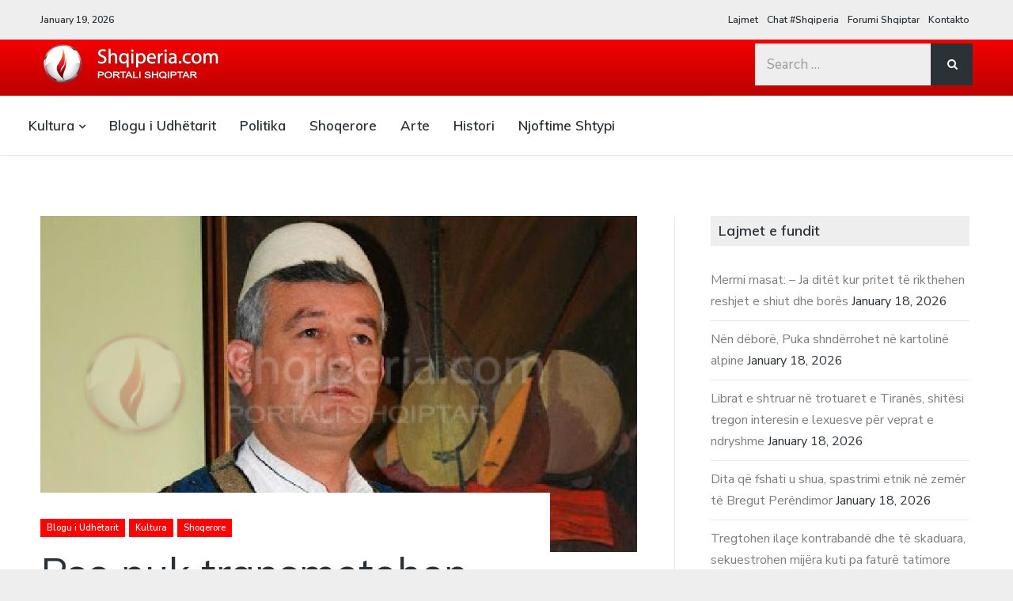

--- FILE ---
content_type: text/html; charset=UTF-8
request_url: https://www.shqiperia.com/blog/pse-nuk-transmetohen-baladat-ne-televizionet-publike/
body_size: 20921
content:
<!DOCTYPE html>
<html lang="en-US" class="no-js">
<head>
	<meta charset="UTF-8">
	<meta name="viewport" content="width=device-width, initial-scale=1">
	<link rel="profile" href="http://gmpg.org/xfn/11">
	<link rel="pingback" href="https://www.shqiperia.com/blog/xmlrpc.php">

	<title>Pse nuk transmetohen baladat në televizionet publike?!- &#8211; Shqiperia.com</title>
<meta name='robots' content='max-image-preview:large' />
	<style>img:is([sizes="auto" i], [sizes^="auto," i]) { contain-intrinsic-size: 3000px 1500px }</style>
	<script>document.documentElement.className = document.documentElement.className.replace("no-js","js");</script>
<link rel='dns-prefetch' href='//stats.wp.com' />
<link rel='dns-prefetch' href='//fonts.googleapis.com' />
<link rel='dns-prefetch' href='//v0.wordpress.com' />
<link rel='preconnect' href='//i0.wp.com' />
<link rel="alternate" type="application/rss+xml" title="Shqiperia.com &raquo; Feed" href="https://www.shqiperia.com/blog/feed/" />
<link rel="alternate" type="application/rss+xml" title="Shqiperia.com &raquo; Comments Feed" href="https://www.shqiperia.com/blog/comments/feed/" />
<link rel="alternate" type="application/rss+xml" title="Shqiperia.com &raquo; Pse nuk transmetohen baladat në televizionet publike?!- Comments Feed" href="https://www.shqiperia.com/blog/pse-nuk-transmetohen-baladat-ne-televizionet-publike/feed/" />
<script type="text/javascript">
/* <![CDATA[ */
window._wpemojiSettings = {"baseUrl":"https:\/\/s.w.org\/images\/core\/emoji\/15.0.3\/72x72\/","ext":".png","svgUrl":"https:\/\/s.w.org\/images\/core\/emoji\/15.0.3\/svg\/","svgExt":".svg","source":{"concatemoji":"https:\/\/www.shqiperia.com\/blog\/wp-includes\/js\/wp-emoji-release.min.js?ver=6.7.2"}};
/*! This file is auto-generated */
!function(i,n){var o,s,e;function c(e){try{var t={supportTests:e,timestamp:(new Date).valueOf()};sessionStorage.setItem(o,JSON.stringify(t))}catch(e){}}function p(e,t,n){e.clearRect(0,0,e.canvas.width,e.canvas.height),e.fillText(t,0,0);var t=new Uint32Array(e.getImageData(0,0,e.canvas.width,e.canvas.height).data),r=(e.clearRect(0,0,e.canvas.width,e.canvas.height),e.fillText(n,0,0),new Uint32Array(e.getImageData(0,0,e.canvas.width,e.canvas.height).data));return t.every(function(e,t){return e===r[t]})}function u(e,t,n){switch(t){case"flag":return n(e,"\ud83c\udff3\ufe0f\u200d\u26a7\ufe0f","\ud83c\udff3\ufe0f\u200b\u26a7\ufe0f")?!1:!n(e,"\ud83c\uddfa\ud83c\uddf3","\ud83c\uddfa\u200b\ud83c\uddf3")&&!n(e,"\ud83c\udff4\udb40\udc67\udb40\udc62\udb40\udc65\udb40\udc6e\udb40\udc67\udb40\udc7f","\ud83c\udff4\u200b\udb40\udc67\u200b\udb40\udc62\u200b\udb40\udc65\u200b\udb40\udc6e\u200b\udb40\udc67\u200b\udb40\udc7f");case"emoji":return!n(e,"\ud83d\udc26\u200d\u2b1b","\ud83d\udc26\u200b\u2b1b")}return!1}function f(e,t,n){var r="undefined"!=typeof WorkerGlobalScope&&self instanceof WorkerGlobalScope?new OffscreenCanvas(300,150):i.createElement("canvas"),a=r.getContext("2d",{willReadFrequently:!0}),o=(a.textBaseline="top",a.font="600 32px Arial",{});return e.forEach(function(e){o[e]=t(a,e,n)}),o}function t(e){var t=i.createElement("script");t.src=e,t.defer=!0,i.head.appendChild(t)}"undefined"!=typeof Promise&&(o="wpEmojiSettingsSupports",s=["flag","emoji"],n.supports={everything:!0,everythingExceptFlag:!0},e=new Promise(function(e){i.addEventListener("DOMContentLoaded",e,{once:!0})}),new Promise(function(t){var n=function(){try{var e=JSON.parse(sessionStorage.getItem(o));if("object"==typeof e&&"number"==typeof e.timestamp&&(new Date).valueOf()<e.timestamp+604800&&"object"==typeof e.supportTests)return e.supportTests}catch(e){}return null}();if(!n){if("undefined"!=typeof Worker&&"undefined"!=typeof OffscreenCanvas&&"undefined"!=typeof URL&&URL.createObjectURL&&"undefined"!=typeof Blob)try{var e="postMessage("+f.toString()+"("+[JSON.stringify(s),u.toString(),p.toString()].join(",")+"));",r=new Blob([e],{type:"text/javascript"}),a=new Worker(URL.createObjectURL(r),{name:"wpTestEmojiSupports"});return void(a.onmessage=function(e){c(n=e.data),a.terminate(),t(n)})}catch(e){}c(n=f(s,u,p))}t(n)}).then(function(e){for(var t in e)n.supports[t]=e[t],n.supports.everything=n.supports.everything&&n.supports[t],"flag"!==t&&(n.supports.everythingExceptFlag=n.supports.everythingExceptFlag&&n.supports[t]);n.supports.everythingExceptFlag=n.supports.everythingExceptFlag&&!n.supports.flag,n.DOMReady=!1,n.readyCallback=function(){n.DOMReady=!0}}).then(function(){return e}).then(function(){var e;n.supports.everything||(n.readyCallback(),(e=n.source||{}).concatemoji?t(e.concatemoji):e.wpemoji&&e.twemoji&&(t(e.twemoji),t(e.wpemoji)))}))}((window,document),window._wpemojiSettings);
/* ]]> */
</script>
<link rel='stylesheet' id='jetpack_related-posts-css' href='https://www.shqiperia.com/blog/wp-content/plugins/jetpack/modules/related-posts/related-posts.css?ver=20240116' type='text/css' media='all' />
<style id='wp-emoji-styles-inline-css' type='text/css'>

	img.wp-smiley, img.emoji {
		display: inline !important;
		border: none !important;
		box-shadow: none !important;
		height: 1em !important;
		width: 1em !important;
		margin: 0 0.07em !important;
		vertical-align: -0.1em !important;
		background: none !important;
		padding: 0 !important;
	}
</style>
<link rel='stylesheet' id='wp-block-library-css' href='https://www.shqiperia.com/blog/wp-includes/css/dist/block-library/style.min.css?ver=6.7.2' type='text/css' media='all' />
<link rel='stylesheet' id='mediaelement-css' href='https://www.shqiperia.com/blog/wp-includes/js/mediaelement/mediaelementplayer-legacy.min.css?ver=4.2.17' type='text/css' media='all' />
<link rel='stylesheet' id='wp-mediaelement-css' href='https://www.shqiperia.com/blog/wp-includes/js/mediaelement/wp-mediaelement.min.css?ver=6.7.2' type='text/css' media='all' />
<style id='jetpack-sharing-buttons-style-inline-css' type='text/css'>
.jetpack-sharing-buttons__services-list{display:flex;flex-direction:row;flex-wrap:wrap;gap:0;list-style-type:none;margin:5px;padding:0}.jetpack-sharing-buttons__services-list.has-small-icon-size{font-size:12px}.jetpack-sharing-buttons__services-list.has-normal-icon-size{font-size:16px}.jetpack-sharing-buttons__services-list.has-large-icon-size{font-size:24px}.jetpack-sharing-buttons__services-list.has-huge-icon-size{font-size:36px}@media print{.jetpack-sharing-buttons__services-list{display:none!important}}.editor-styles-wrapper .wp-block-jetpack-sharing-buttons{gap:0;padding-inline-start:0}ul.jetpack-sharing-buttons__services-list.has-background{padding:1.25em 2.375em}
</style>
<style id='classic-theme-styles-inline-css' type='text/css'>
/*! This file is auto-generated */
.wp-block-button__link{color:#fff;background-color:#32373c;border-radius:9999px;box-shadow:none;text-decoration:none;padding:calc(.667em + 2px) calc(1.333em + 2px);font-size:1.125em}.wp-block-file__button{background:#32373c;color:#fff;text-decoration:none}
</style>
<style id='global-styles-inline-css' type='text/css'>
:root{--wp--preset--aspect-ratio--square: 1;--wp--preset--aspect-ratio--4-3: 4/3;--wp--preset--aspect-ratio--3-4: 3/4;--wp--preset--aspect-ratio--3-2: 3/2;--wp--preset--aspect-ratio--2-3: 2/3;--wp--preset--aspect-ratio--16-9: 16/9;--wp--preset--aspect-ratio--9-16: 9/16;--wp--preset--color--black: #000000;--wp--preset--color--cyan-bluish-gray: #abb8c3;--wp--preset--color--white: #ffffff;--wp--preset--color--pale-pink: #f78da7;--wp--preset--color--vivid-red: #cf2e2e;--wp--preset--color--luminous-vivid-orange: #ff6900;--wp--preset--color--luminous-vivid-amber: #fcb900;--wp--preset--color--light-green-cyan: #7bdcb5;--wp--preset--color--vivid-green-cyan: #00d084;--wp--preset--color--pale-cyan-blue: #8ed1fc;--wp--preset--color--vivid-cyan-blue: #0693e3;--wp--preset--color--vivid-purple: #9b51e0;--wp--preset--gradient--vivid-cyan-blue-to-vivid-purple: linear-gradient(135deg,rgba(6,147,227,1) 0%,rgb(155,81,224) 100%);--wp--preset--gradient--light-green-cyan-to-vivid-green-cyan: linear-gradient(135deg,rgb(122,220,180) 0%,rgb(0,208,130) 100%);--wp--preset--gradient--luminous-vivid-amber-to-luminous-vivid-orange: linear-gradient(135deg,rgba(252,185,0,1) 0%,rgba(255,105,0,1) 100%);--wp--preset--gradient--luminous-vivid-orange-to-vivid-red: linear-gradient(135deg,rgba(255,105,0,1) 0%,rgb(207,46,46) 100%);--wp--preset--gradient--very-light-gray-to-cyan-bluish-gray: linear-gradient(135deg,rgb(238,238,238) 0%,rgb(169,184,195) 100%);--wp--preset--gradient--cool-to-warm-spectrum: linear-gradient(135deg,rgb(74,234,220) 0%,rgb(151,120,209) 20%,rgb(207,42,186) 40%,rgb(238,44,130) 60%,rgb(251,105,98) 80%,rgb(254,248,76) 100%);--wp--preset--gradient--blush-light-purple: linear-gradient(135deg,rgb(255,206,236) 0%,rgb(152,150,240) 100%);--wp--preset--gradient--blush-bordeaux: linear-gradient(135deg,rgb(254,205,165) 0%,rgb(254,45,45) 50%,rgb(107,0,62) 100%);--wp--preset--gradient--luminous-dusk: linear-gradient(135deg,rgb(255,203,112) 0%,rgb(199,81,192) 50%,rgb(65,88,208) 100%);--wp--preset--gradient--pale-ocean: linear-gradient(135deg,rgb(255,245,203) 0%,rgb(182,227,212) 50%,rgb(51,167,181) 100%);--wp--preset--gradient--electric-grass: linear-gradient(135deg,rgb(202,248,128) 0%,rgb(113,206,126) 100%);--wp--preset--gradient--midnight: linear-gradient(135deg,rgb(2,3,129) 0%,rgb(40,116,252) 100%);--wp--preset--font-size--small: 13px;--wp--preset--font-size--medium: 20px;--wp--preset--font-size--large: 36px;--wp--preset--font-size--x-large: 42px;--wp--preset--spacing--20: 0.44rem;--wp--preset--spacing--30: 0.67rem;--wp--preset--spacing--40: 1rem;--wp--preset--spacing--50: 1.5rem;--wp--preset--spacing--60: 2.25rem;--wp--preset--spacing--70: 3.38rem;--wp--preset--spacing--80: 5.06rem;--wp--preset--shadow--natural: 6px 6px 9px rgba(0, 0, 0, 0.2);--wp--preset--shadow--deep: 12px 12px 50px rgba(0, 0, 0, 0.4);--wp--preset--shadow--sharp: 6px 6px 0px rgba(0, 0, 0, 0.2);--wp--preset--shadow--outlined: 6px 6px 0px -3px rgba(255, 255, 255, 1), 6px 6px rgba(0, 0, 0, 1);--wp--preset--shadow--crisp: 6px 6px 0px rgba(0, 0, 0, 1);}:where(.is-layout-flex){gap: 0.5em;}:where(.is-layout-grid){gap: 0.5em;}body .is-layout-flex{display: flex;}.is-layout-flex{flex-wrap: wrap;align-items: center;}.is-layout-flex > :is(*, div){margin: 0;}body .is-layout-grid{display: grid;}.is-layout-grid > :is(*, div){margin: 0;}:where(.wp-block-columns.is-layout-flex){gap: 2em;}:where(.wp-block-columns.is-layout-grid){gap: 2em;}:where(.wp-block-post-template.is-layout-flex){gap: 1.25em;}:where(.wp-block-post-template.is-layout-grid){gap: 1.25em;}.has-black-color{color: var(--wp--preset--color--black) !important;}.has-cyan-bluish-gray-color{color: var(--wp--preset--color--cyan-bluish-gray) !important;}.has-white-color{color: var(--wp--preset--color--white) !important;}.has-pale-pink-color{color: var(--wp--preset--color--pale-pink) !important;}.has-vivid-red-color{color: var(--wp--preset--color--vivid-red) !important;}.has-luminous-vivid-orange-color{color: var(--wp--preset--color--luminous-vivid-orange) !important;}.has-luminous-vivid-amber-color{color: var(--wp--preset--color--luminous-vivid-amber) !important;}.has-light-green-cyan-color{color: var(--wp--preset--color--light-green-cyan) !important;}.has-vivid-green-cyan-color{color: var(--wp--preset--color--vivid-green-cyan) !important;}.has-pale-cyan-blue-color{color: var(--wp--preset--color--pale-cyan-blue) !important;}.has-vivid-cyan-blue-color{color: var(--wp--preset--color--vivid-cyan-blue) !important;}.has-vivid-purple-color{color: var(--wp--preset--color--vivid-purple) !important;}.has-black-background-color{background-color: var(--wp--preset--color--black) !important;}.has-cyan-bluish-gray-background-color{background-color: var(--wp--preset--color--cyan-bluish-gray) !important;}.has-white-background-color{background-color: var(--wp--preset--color--white) !important;}.has-pale-pink-background-color{background-color: var(--wp--preset--color--pale-pink) !important;}.has-vivid-red-background-color{background-color: var(--wp--preset--color--vivid-red) !important;}.has-luminous-vivid-orange-background-color{background-color: var(--wp--preset--color--luminous-vivid-orange) !important;}.has-luminous-vivid-amber-background-color{background-color: var(--wp--preset--color--luminous-vivid-amber) !important;}.has-light-green-cyan-background-color{background-color: var(--wp--preset--color--light-green-cyan) !important;}.has-vivid-green-cyan-background-color{background-color: var(--wp--preset--color--vivid-green-cyan) !important;}.has-pale-cyan-blue-background-color{background-color: var(--wp--preset--color--pale-cyan-blue) !important;}.has-vivid-cyan-blue-background-color{background-color: var(--wp--preset--color--vivid-cyan-blue) !important;}.has-vivid-purple-background-color{background-color: var(--wp--preset--color--vivid-purple) !important;}.has-black-border-color{border-color: var(--wp--preset--color--black) !important;}.has-cyan-bluish-gray-border-color{border-color: var(--wp--preset--color--cyan-bluish-gray) !important;}.has-white-border-color{border-color: var(--wp--preset--color--white) !important;}.has-pale-pink-border-color{border-color: var(--wp--preset--color--pale-pink) !important;}.has-vivid-red-border-color{border-color: var(--wp--preset--color--vivid-red) !important;}.has-luminous-vivid-orange-border-color{border-color: var(--wp--preset--color--luminous-vivid-orange) !important;}.has-luminous-vivid-amber-border-color{border-color: var(--wp--preset--color--luminous-vivid-amber) !important;}.has-light-green-cyan-border-color{border-color: var(--wp--preset--color--light-green-cyan) !important;}.has-vivid-green-cyan-border-color{border-color: var(--wp--preset--color--vivid-green-cyan) !important;}.has-pale-cyan-blue-border-color{border-color: var(--wp--preset--color--pale-cyan-blue) !important;}.has-vivid-cyan-blue-border-color{border-color: var(--wp--preset--color--vivid-cyan-blue) !important;}.has-vivid-purple-border-color{border-color: var(--wp--preset--color--vivid-purple) !important;}.has-vivid-cyan-blue-to-vivid-purple-gradient-background{background: var(--wp--preset--gradient--vivid-cyan-blue-to-vivid-purple) !important;}.has-light-green-cyan-to-vivid-green-cyan-gradient-background{background: var(--wp--preset--gradient--light-green-cyan-to-vivid-green-cyan) !important;}.has-luminous-vivid-amber-to-luminous-vivid-orange-gradient-background{background: var(--wp--preset--gradient--luminous-vivid-amber-to-luminous-vivid-orange) !important;}.has-luminous-vivid-orange-to-vivid-red-gradient-background{background: var(--wp--preset--gradient--luminous-vivid-orange-to-vivid-red) !important;}.has-very-light-gray-to-cyan-bluish-gray-gradient-background{background: var(--wp--preset--gradient--very-light-gray-to-cyan-bluish-gray) !important;}.has-cool-to-warm-spectrum-gradient-background{background: var(--wp--preset--gradient--cool-to-warm-spectrum) !important;}.has-blush-light-purple-gradient-background{background: var(--wp--preset--gradient--blush-light-purple) !important;}.has-blush-bordeaux-gradient-background{background: var(--wp--preset--gradient--blush-bordeaux) !important;}.has-luminous-dusk-gradient-background{background: var(--wp--preset--gradient--luminous-dusk) !important;}.has-pale-ocean-gradient-background{background: var(--wp--preset--gradient--pale-ocean) !important;}.has-electric-grass-gradient-background{background: var(--wp--preset--gradient--electric-grass) !important;}.has-midnight-gradient-background{background: var(--wp--preset--gradient--midnight) !important;}.has-small-font-size{font-size: var(--wp--preset--font-size--small) !important;}.has-medium-font-size{font-size: var(--wp--preset--font-size--medium) !important;}.has-large-font-size{font-size: var(--wp--preset--font-size--large) !important;}.has-x-large-font-size{font-size: var(--wp--preset--font-size--x-large) !important;}
:where(.wp-block-post-template.is-layout-flex){gap: 1.25em;}:where(.wp-block-post-template.is-layout-grid){gap: 1.25em;}
:where(.wp-block-columns.is-layout-flex){gap: 2em;}:where(.wp-block-columns.is-layout-grid){gap: 2em;}
:root :where(.wp-block-pullquote){font-size: 1.5em;line-height: 1.6;}
</style>
<link rel='stylesheet' id='latest-style-css' href='https://www.shqiperia.com/blog/wp-content/themes/latest/style.css?ver=6.7.2' type='text/css' media='all' />
<link rel='stylesheet' id='latest-fonts-css' href='//fonts.googleapis.com/css?family=Nunito+Sans%3A200%2C300%2C400%2C400i%2C600%7CMuli%3A400%2C600%2C700&#038;subset=latin%2Clatin-ext' type='text/css' media='all' />
<link rel='stylesheet' id='font-awesome-css' href='https://www.shqiperia.com/blog/wp-content/themes/latest/inc/fontawesome/css/font-awesome.css?ver=4.4.0' type='text/css' media='screen' />
<link rel='stylesheet' id='sharedaddy-css' href='https://www.shqiperia.com/blog/wp-content/plugins/jetpack/modules/sharedaddy/sharing.css?ver=15.2' type='text/css' media='all' />
<link rel='stylesheet' id='social-logos-css' href='https://www.shqiperia.com/blog/wp-content/plugins/jetpack/_inc/social-logos/social-logos.min.css?ver=15.2' type='text/css' media='all' />
<script type="text/javascript" id="jetpack_related-posts-js-extra">
/* <![CDATA[ */
var related_posts_js_options = {"post_heading":"h4"};
/* ]]> */
</script>
<script type="text/javascript" src="https://www.shqiperia.com/blog/wp-content/plugins/jetpack/_inc/build/related-posts/related-posts.min.js?ver=20240116" id="jetpack_related-posts-js"></script>
<script type="text/javascript" src="https://www.shqiperia.com/blog/wp-includes/js/jquery/jquery.min.js?ver=3.7.1" id="jquery-core-js"></script>
<script type="text/javascript" src="https://www.shqiperia.com/blog/wp-includes/js/jquery/jquery-migrate.min.js?ver=3.4.1" id="jquery-migrate-js"></script>
<link rel="https://api.w.org/" href="https://www.shqiperia.com/blog/wp-json/" /><link rel="alternate" title="JSON" type="application/json" href="https://www.shqiperia.com/blog/wp-json/wp/v2/posts/11588" /><link rel="EditURI" type="application/rsd+xml" title="RSD" href="https://www.shqiperia.com/blog/xmlrpc.php?rsd" />
<meta name="generator" content="WordPress 6.7.2" />
<link rel="canonical" href="https://www.shqiperia.com/blog/pse-nuk-transmetohen-baladat-ne-televizionet-publike/" />
<link rel='shortlink' href='https://wp.me/p5Z6wp-30U' />
		<!-- Custom Logo: hide header text -->
		<style id="custom-logo-css" type="text/css">
			.titles-wrap {
				position: absolute;
				clip: rect(1px, 1px, 1px, 1px);
			}
		</style>
		<link rel="alternate" title="oEmbed (JSON)" type="application/json+oembed" href="https://www.shqiperia.com/blog/wp-json/oembed/1.0/embed?url=https%3A%2F%2Fwww.shqiperia.com%2Fblog%2Fpse-nuk-transmetohen-baladat-ne-televizionet-publike%2F" />
<link rel="alternate" title="oEmbed (XML)" type="text/xml+oembed" href="https://www.shqiperia.com/blog/wp-json/oembed/1.0/embed?url=https%3A%2F%2Fwww.shqiperia.com%2Fblog%2Fpse-nuk-transmetohen-baladat-ne-televizionet-publike%2F&#038;format=xml" />
	<style>img#wpstats{display:none}</style>
			<style type="text/css">
        			.grid-thumb .entry-title a:hover {
				border-bottom-color: #ff0202;
			}

			#hero-pager .rslides_here {
                border-top-color: #ff0202;
            }

            .entry-cats a,
			.hero-cats a {
                background: #ff0202;
            }

			.post-content a:not([class*="button"]):hover {
				border-bottom-color: #ff0202;
    			color: #ff0202;
			}
		
        
        			.post-hero .site-header-bg.background-effect {
				opacity: 1;
			}
		
        			.post-hero .hero-posts {
				background-color: #f2f2f2;
			}
		
                    .post-hero .hero-title .entry-title span,
            .post-hero .hero-title .hero-excerpt p {
                background-color: rgba(30,30,30,0.9);
            	box-shadow: 10px 0 0 rgba(30,30,30,0.9), -10px 0 0 rgba(30,30,30,0.9);


            }
            .hero-date {
                background: rgba(30,30,30,0.9);
            }
        
                    .post-hero .post-title .entry-title a,
            .post-hero .hero-excerpt span,
            .post-hero .hero-date,
            .post-hero .hero-date a {
                color: rgba(255,255,255,1);
            }
        	</style>

<!-- Jetpack Open Graph Tags -->
<meta property="og:type" content="article" />
<meta property="og:title" content="Pse nuk transmetohen baladat në televizionet publike?!-" />
<meta property="og:url" content="https://www.shqiperia.com/blog/pse-nuk-transmetohen-baladat-ne-televizionet-publike/" />
<meta property="og:description" content="Pse nuk transmetohen baladat në televizionet publike?!- Me pikatore transmetohet një rapsodi apo baladë popullore, një emision a program. Edhe më rrallë i drejtohet mikrofoni një mjeshtri. Nga: Esa…" />
<meta property="article:published_time" content="2018-09-16T09:12:46+00:00" />
<meta property="article:modified_time" content="2018-09-16T09:12:46+00:00" />
<meta property="og:site_name" content="Shqiperia.com" />
<meta property="og:image" content="https://i0.wp.com/www.shqiperia.com/blog/wp-content/uploads/2018/09/esat-ruka.jpg?fit=780%2C440&#038;ssl=1" />
<meta property="og:image:width" content="780" />
<meta property="og:image:height" content="440" />
<meta property="og:image:alt" content="" />
<meta property="og:locale" content="en_US" />
<meta name="twitter:text:title" content="Pse nuk transmetohen baladat në televizionet publike?!-" />
<meta name="twitter:image" content="https://i0.wp.com/www.shqiperia.com/blog/wp-content/uploads/2018/09/esat-ruka.jpg?fit=780%2C440&#038;ssl=1&#038;w=640" />
<meta name="twitter:card" content="summary_large_image" />

<!-- End Jetpack Open Graph Tags -->
<link rel="icon" href="https://i0.wp.com/www.shqiperia.com/blog/wp-content/uploads/2015/04/cropped-shqiperiacom.png?fit=32%2C32&#038;ssl=1" sizes="32x32" />
<link rel="icon" href="https://i0.wp.com/www.shqiperia.com/blog/wp-content/uploads/2015/04/cropped-shqiperiacom.png?fit=192%2C192&#038;ssl=1" sizes="192x192" />
<link rel="apple-touch-icon" href="https://i0.wp.com/www.shqiperia.com/blog/wp-content/uploads/2015/04/cropped-shqiperiacom.png?fit=180%2C180&#038;ssl=1" />
<meta name="msapplication-TileImage" content="https://i0.wp.com/www.shqiperia.com/blog/wp-content/uploads/2015/04/cropped-shqiperiacom.png?fit=270%2C270&#038;ssl=1" />
		<style type="text/css" id="wp-custom-css">
			.site-identity {
    padding: 0 0 0 0;
    position: relative;
    background: #fff;
    -webkit-transform: translate3d(0, 0, 0);
    transform: translate3d(0, 0, 0);
    z-index: 1;
    box-shadow: 1px 1px 1px rgba(0, 0, 0, 0.1);

}
.site-identity .container {
    display: block;
   background: linear-gradient(to bottom,rgba(244,0,0,1) 0,rgba(187,3,0,1) 100%);

}


@media(min-width:800px){

.top-bar {

    background: #eee;
    display: block;
    width: 100%;
    font-size: 12px;
    font-weight: 600;

}

.main-navigation {

    font-size: 17px;
    font-weight: 600;
    font-family: "Muli", "Helvetica Neue", Helvetica, Arial, sans-serif;
    display: inline-block;
    vertical-align: top;
    width: 70%;
    margin-top: 0;
    border-top: solid 1px #e6e6e6;

}
	}		</style>
		</head>

<body class="post-template-default single single-post postid-11588 single-format-standard wp-custom-logo has-sidebar three-column masonry-column not-in-customizer">



<header id="masthead" class="site-header">

			<!-- Main navigation -->
		<nav class="main-navigation main-navigation-sticky">
			<div class="container">
				
				<a href="#masthead" class="back-to-top" title=""><i class="fa fa-angle-up"></i></a>

				<div class="menu-kategorite-container"><ul id="menu-kategorite" class="menu"><li id="menu-item-1654" class="menu-item menu-item-type-taxonomy menu-item-object-category current-post-ancestor current-menu-parent current-post-parent menu-item-has-children menu-item-1654"><a href="https://www.shqiperia.com/blog/category/kultura/">Kultura</a>
<ul class="sub-menu">
	<li id="menu-item-1655" class="menu-item menu-item-type-taxonomy menu-item-object-category menu-item-1655"><a href="https://www.shqiperia.com/blog/category/trashegimi-kulturore/">Trashegimi Kulturore</a></li>
</ul>
</li>
<li id="menu-item-1656" class="menu-item menu-item-type-taxonomy menu-item-object-category current-post-ancestor current-menu-parent current-post-parent menu-item-1656"><a href="https://www.shqiperia.com/blog/category/blogu-i-udhetarit/">Blogu i Udhëtarit</a></li>
<li id="menu-item-1658" class="menu-item menu-item-type-taxonomy menu-item-object-category menu-item-1658"><a href="https://www.shqiperia.com/blog/category/politika/">Politika</a></li>
<li id="menu-item-1659" class="menu-item menu-item-type-taxonomy menu-item-object-category current-post-ancestor current-menu-parent current-post-parent menu-item-1659"><a href="https://www.shqiperia.com/blog/category/shoqerore/">Shoqerore</a></li>
<li id="menu-item-1660" class="menu-item menu-item-type-taxonomy menu-item-object-category menu-item-1660"><a href="https://www.shqiperia.com/blog/category/arte/">Arte</a></li>
<li id="menu-item-1661" class="menu-item menu-item-type-taxonomy menu-item-object-category menu-item-1661"><a href="https://www.shqiperia.com/blog/category/histori/">Histori</a></li>
<li id="menu-item-1657" class="menu-item menu-item-type-taxonomy menu-item-object-category menu-item-1657"><a href="https://www.shqiperia.com/blog/category/njoftime-shtypi/">Njoftime Shtypi</a></li>
</ul></div>
							</div><!-- .container -->
		</nav><!-- .main-navigation -->
	
			<div class="top-bar clear">
			<div class="container">
									<div class="headline-text">January 19, 2026</div>
				
				
									<nav class="top-navigation">
						<div class="menu-koka-container"><ul id="menu-koka" class="menu"><li id="menu-item-19" class="menu-item menu-item-type-custom menu-item-object-custom menu-item-19"><a href="http://www.arkivalajmeve.com">Lajmet</a></li>
<li id="menu-item-20" class="menu-item menu-item-type-custom menu-item-object-custom menu-item-20"><a href="http://www.shqiperiachat.net">Chat #Shqiperia</a></li>
<li id="menu-item-21" class="menu-item menu-item-type-custom menu-item-object-custom menu-item-21"><a href="http://forumi.shqiperia.com">Forumi Shqiptar</a></li>
<li id="menu-item-18" class="menu-item menu-item-type-post_type menu-item-object-page menu-item-18"><a href="https://www.shqiperia.com/blog/contact/">Kontakto</a></li>
</ul></div>					</nav><!-- .social-navigation -->
							</div><!-- .container -->
		</div><!-- .top-bar -->
	
	<div class="mobile-bar">
		<div class="container">
			<div class="overlay-toggle drawer-toggle drawer-menu-toggle">
				<span class="toggle-visible">
					<i class="fa fa-bars"></i>
					Menu				</span>
				<span>
					<i class="fa fa-times"></i>
					Close				</span>
			</div><!-- .overlay-toggle-->
		</div><!-- .container -->

		<div class="mobile-drawer">
			
<div class="drawer drawer-menu-explore">
	<div class="container">
		
		
					<nav class="top-navigation drawer-navigation">
				<div class="menu-koka-container"><ul id="menu-koka-1" class="menu"><li class="menu-item menu-item-type-custom menu-item-object-custom menu-item-19"><a href="http://www.arkivalajmeve.com">Lajmet</a></li>
<li class="menu-item menu-item-type-custom menu-item-object-custom menu-item-20"><a href="http://www.shqiperiachat.net">Chat #Shqiperia</a></li>
<li class="menu-item menu-item-type-custom menu-item-object-custom menu-item-21"><a href="http://forumi.shqiperia.com">Forumi Shqiptar</a></li>
<li class="menu-item menu-item-type-post_type menu-item-object-page menu-item-18"><a href="https://www.shqiperia.com/blog/contact/">Kontakto</a></li>
</ul></div>			</nav><!-- .social-navigation -->
		
		<nav id="drawer-navigation" class="drawer-navigation">
			<div class="menu-kategorite-container"><ul id="menu-kategorite-1" class="menu"><li class="menu-item menu-item-type-taxonomy menu-item-object-category current-post-ancestor current-menu-parent current-post-parent menu-item-has-children menu-item-1654"><a href="https://www.shqiperia.com/blog/category/kultura/">Kultura</a>
<ul class="sub-menu">
	<li class="menu-item menu-item-type-taxonomy menu-item-object-category menu-item-1655"><a href="https://www.shqiperia.com/blog/category/trashegimi-kulturore/">Trashegimi Kulturore</a></li>
</ul>
</li>
<li class="menu-item menu-item-type-taxonomy menu-item-object-category current-post-ancestor current-menu-parent current-post-parent menu-item-1656"><a href="https://www.shqiperia.com/blog/category/blogu-i-udhetarit/">Blogu i Udhëtarit</a></li>
<li class="menu-item menu-item-type-taxonomy menu-item-object-category menu-item-1658"><a href="https://www.shqiperia.com/blog/category/politika/">Politika</a></li>
<li class="menu-item menu-item-type-taxonomy menu-item-object-category current-post-ancestor current-menu-parent current-post-parent menu-item-1659"><a href="https://www.shqiperia.com/blog/category/shoqerore/">Shoqerore</a></li>
<li class="menu-item menu-item-type-taxonomy menu-item-object-category menu-item-1660"><a href="https://www.shqiperia.com/blog/category/arte/">Arte</a></li>
<li class="menu-item menu-item-type-taxonomy menu-item-object-category menu-item-1661"><a href="https://www.shqiperia.com/blog/category/histori/">Histori</a></li>
<li class="menu-item menu-item-type-taxonomy menu-item-object-category menu-item-1657"><a href="https://www.shqiperia.com/blog/category/njoftime-shtypi/">Njoftime Shtypi</a></li>
</ul></div>		</nav><!-- #site-navigation -->

		<form role="search" method="get" class="search-form" action="https://www.shqiperia.com/blog/">
				<label>
					<span class="screen-reader-text">Search for:</span>
					<input type="search" class="search-field" placeholder="Search &hellip;" value="" name="s" />
				</label>
				<input type="submit" class="search-submit" value="Search" />
			</form>
			</div><!-- .container -->
</div><!-- .drawer -->
		</div><!-- .drawer-wrap -->
	</div><!-- .mobile-bar -->

	
	<div class="site-identity clear has_primary_menu">
		<div class="container">
			<div class="header-search-container">
				<form role="search" method="get" class="search-form" action="https://www.shqiperia.com/blog/">
				<label>
					<span class="screen-reader-text">Search for:</span>
					<input type="search" class="search-field" placeholder="Search &hellip;" value="" name="s" />
				</label>
				<input type="submit" class="search-submit" value="Search" />
			</form>			</div><!-- .big-search-container -->

			<!-- Site title and logo -->
				<div class="site-title-wrap">
		<!-- Use the Site Logo feature, if supported -->
							<p class="site-logo">
						<a href="https://www.shqiperia.com/blog/"><img src="https://i0.wp.com/www.shqiperia.com/blog/wp-content/uploads/2015/04/cropped-logo-shqiperia.png?fit=252%2C60&#038;ssl=1" alt="Shqiperia.com" /></a>
					</p>
	 			
		<div class="titles-wrap">
							<p class="site-title"><a href="https://www.shqiperia.com/blog/" rel="home">Shqiperia.com</a></p>
 			
							<p class="site-description">Blogu i ShqiperiaCom</p>
					</div>
	</div><!-- .site-title-wrap -->
		</div><!-- .container -->

		<!-- Main navigation -->
		<nav id="site-navigation" class="main-navigation">
			<div class="container">
				
				<div class="menu-kategorite-container"><ul id="menu-kategorite-2" class="menu"><li class="menu-item menu-item-type-taxonomy menu-item-object-category current-post-ancestor current-menu-parent current-post-parent menu-item-has-children menu-item-1654"><a href="https://www.shqiperia.com/blog/category/kultura/">Kultura</a>
<ul class="sub-menu">
	<li class="menu-item menu-item-type-taxonomy menu-item-object-category menu-item-1655"><a href="https://www.shqiperia.com/blog/category/trashegimi-kulturore/">Trashegimi Kulturore</a></li>
</ul>
</li>
<li class="menu-item menu-item-type-taxonomy menu-item-object-category current-post-ancestor current-menu-parent current-post-parent menu-item-1656"><a href="https://www.shqiperia.com/blog/category/blogu-i-udhetarit/">Blogu i Udhëtarit</a></li>
<li class="menu-item menu-item-type-taxonomy menu-item-object-category menu-item-1658"><a href="https://www.shqiperia.com/blog/category/politika/">Politika</a></li>
<li class="menu-item menu-item-type-taxonomy menu-item-object-category current-post-ancestor current-menu-parent current-post-parent menu-item-1659"><a href="https://www.shqiperia.com/blog/category/shoqerore/">Shoqerore</a></li>
<li class="menu-item menu-item-type-taxonomy menu-item-object-category menu-item-1660"><a href="https://www.shqiperia.com/blog/category/arte/">Arte</a></li>
<li class="menu-item menu-item-type-taxonomy menu-item-object-category menu-item-1661"><a href="https://www.shqiperia.com/blog/category/histori/">Histori</a></li>
<li class="menu-item menu-item-type-taxonomy menu-item-object-category menu-item-1657"><a href="https://www.shqiperia.com/blog/category/njoftime-shtypi/">Njoftime Shtypi</a></li>
</ul></div>
							</div><!-- .container -->
		</nav><!-- .main-navigation -->
	</div><!-- .site-identity-->

	</header><!-- .site-header -->


			<nav class="home-nav single-nav">
				<div class="container">
					<a href="#masthead" class="back-to-top" title=""><i class="fa fa-angle-up"></i></a>

					<h2 class="sticky-title">Pse nuk transmetohen baladat në televizionet publike?!-</h2>

									</div>
			</nav>
	







<div class="mini-bar">
			<div class="mini-title">
			<!-- Next and previous post links -->
			<div class="fixed-nav"><a class="fixed-image" href=" https://www.shqiperia.com/blog/kush-e-ben-rajonin-e-jugut-xhevahir-te-fshehur-te-ballkanit/ "> <img width="65" height="65" src="https://i0.wp.com/www.shqiperia.com/blog/wp-content/uploads/2018/09/90481268.jpg?resize=65%2C65&amp;ssl=1" class="attachment-65x65 size-65x65 wp-post-image" alt="" decoding="async" data-attachment-id="11583" data-permalink="https://www.shqiperia.com/blog/kush-e-ben-rajonin-e-jugut-xhevahir-te-fshehur-te-ballkanit/attachment/90481268/" data-orig-file="https://i0.wp.com/www.shqiperia.com/blog/wp-content/uploads/2018/09/90481268.jpg?fit=500%2C375&amp;ssl=1" data-orig-size="500,375" data-comments-opened="1" data-image-meta="{&quot;aperture&quot;:&quot;0&quot;,&quot;credit&quot;:&quot;&quot;,&quot;camera&quot;:&quot;&quot;,&quot;caption&quot;:&quot;&quot;,&quot;created_timestamp&quot;:&quot;0&quot;,&quot;copyright&quot;:&quot;&quot;,&quot;focal_length&quot;:&quot;0&quot;,&quot;iso&quot;:&quot;0&quot;,&quot;shutter_speed&quot;:&quot;0&quot;,&quot;title&quot;:&quot;&quot;,&quot;orientation&quot;:&quot;0&quot;}" data-image-title="90481268" data-image-description="" data-image-caption="" data-medium-file="https://i0.wp.com/www.shqiperia.com/blog/wp-content/uploads/2018/09/90481268.jpg?fit=300%2C225&amp;ssl=1" data-large-file="https://i0.wp.com/www.shqiperia.com/blog/wp-content/uploads/2018/09/90481268.jpg?fit=500%2C375&amp;ssl=1" /> </a><div class="fixed-post-text"><span>Next</span><a href="https://www.shqiperia.com/blog/kush-e-ben-rajonin-e-jugut-xhevahir-te-fshehur-te-ballkanit/" rel="prev">Kush e bën rajonin e jugut, xhevahir të fshehur të Ballkanit?-</a></div></div>
		</div>
	
	<ul class="mini-menu">
				<li class="back-to-top">
			<a href="#">
				<span><i class="fa fa-bars"></i> Menu</span>
			</a>
		</li>
		<li class="back-to-menu">
			<a href="#">
				<span><i class="fa fa-bars"></i> Menu</span>
			</a>
		</li>
	</ul>
</div><!-- .mini-bar-->
	<div id="title-wrap" class="page-title-wrap">
		<div class="container">
			<header class="entry-header">
					<h1 class="entry-title">Pse nuk transmetohen baladat në televizionet publike?!-</h1>				</h1>
			</header><!-- .entry-header -->
		</div>
	</div>

<div id="page" class="hfeed site">
	<div id="content" class="site-content">

	<div id="primary" class="content-area">
		<main id="main" class="site-main">

		
<article id="post-11588" class="post full-post landscape-image no-video post-11588 type-post status-publish format-standard has-post-thumbnail hentry category-blogu-i-udhetarit category-kultura category-shoqerore">

	<div class="entry-content">
		<!-- Grab the video -->
					<div class="featured-image">
				<img width="780" height="440" src="https://i0.wp.com/www.shqiperia.com/blog/wp-content/uploads/2018/09/esat-ruka.jpg?fit=780%2C440&amp;ssl=1" class="attachment-latest-single size-latest-single wp-post-image" alt="" decoding="async" fetchpriority="high" srcset="https://i0.wp.com/www.shqiperia.com/blog/wp-content/uploads/2018/09/esat-ruka.jpg?w=780&amp;ssl=1 780w, https://i0.wp.com/www.shqiperia.com/blog/wp-content/uploads/2018/09/esat-ruka.jpg?resize=300%2C169&amp;ssl=1 300w, https://i0.wp.com/www.shqiperia.com/blog/wp-content/uploads/2018/09/esat-ruka.jpg?resize=768%2C433&amp;ssl=1 768w" sizes="(max-width: 780px) 100vw, 780px" data-attachment-id="11589" data-permalink="https://www.shqiperia.com/blog/pse-nuk-transmetohen-baladat-ne-televizionet-publike/esat-ruka/" data-orig-file="https://i0.wp.com/www.shqiperia.com/blog/wp-content/uploads/2018/09/esat-ruka.jpg?fit=780%2C440&amp;ssl=1" data-orig-size="780,440" data-comments-opened="1" data-image-meta="{&quot;aperture&quot;:&quot;0&quot;,&quot;credit&quot;:&quot;&quot;,&quot;camera&quot;:&quot;&quot;,&quot;caption&quot;:&quot;&quot;,&quot;created_timestamp&quot;:&quot;0&quot;,&quot;copyright&quot;:&quot;&quot;,&quot;focal_length&quot;:&quot;0&quot;,&quot;iso&quot;:&quot;0&quot;,&quot;shutter_speed&quot;:&quot;0&quot;,&quot;title&quot;:&quot;&quot;,&quot;orientation&quot;:&quot;0&quot;}" data-image-title="esat ruka" data-image-description="" data-image-caption="" data-medium-file="https://i0.wp.com/www.shqiperia.com/blog/wp-content/uploads/2018/09/esat-ruka.jpg?fit=300%2C169&amp;ssl=1" data-large-file="https://i0.wp.com/www.shqiperia.com/blog/wp-content/uploads/2018/09/esat-ruka.jpg?fit=780%2C440&amp;ssl=1" />			</div>
		
		<header class="entry-header">
							<div class="entry-cats">
					<a href="https://www.shqiperia.com/blog/category/blogu-i-udhetarit/">Blogu i Udhëtarit</a><a href="https://www.shqiperia.com/blog/category/kultura/">Kultura</a><a href="https://www.shqiperia.com/blog/category/shoqerore/">Shoqerore</a>				</div>
							<h1 class="entry-title">Pse nuk transmetohen baladat në televizionet publike?!-</h1>
			
			<div class="byline">
				<span class="author-icon"><i class="fa fa-align-left"></i></span>
				<a href="https://www.shqiperia.com/blog/author/kurt/" title="Posts by Kurt Farka" rel="author">Kurt Farka</a> on September 16, 2018			</div><!-- .byline -->
		</header><!-- .entry-header -->

		<div class="post-content">
			<p><img data-recalc-dims="1" decoding="async" data-attachment-id="11589" data-permalink="https://www.shqiperia.com/blog/pse-nuk-transmetohen-baladat-ne-televizionet-publike/esat-ruka/" data-orig-file="https://i0.wp.com/www.shqiperia.com/blog/wp-content/uploads/2018/09/esat-ruka.jpg?fit=780%2C440&amp;ssl=1" data-orig-size="780,440" data-comments-opened="1" data-image-meta="{&quot;aperture&quot;:&quot;0&quot;,&quot;credit&quot;:&quot;&quot;,&quot;camera&quot;:&quot;&quot;,&quot;caption&quot;:&quot;&quot;,&quot;created_timestamp&quot;:&quot;0&quot;,&quot;copyright&quot;:&quot;&quot;,&quot;focal_length&quot;:&quot;0&quot;,&quot;iso&quot;:&quot;0&quot;,&quot;shutter_speed&quot;:&quot;0&quot;,&quot;title&quot;:&quot;&quot;,&quot;orientation&quot;:&quot;0&quot;}" data-image-title="esat ruka" data-image-description="" data-image-caption="" data-medium-file="https://i0.wp.com/www.shqiperia.com/blog/wp-content/uploads/2018/09/esat-ruka.jpg?fit=300%2C169&amp;ssl=1" data-large-file="https://i0.wp.com/www.shqiperia.com/blog/wp-content/uploads/2018/09/esat-ruka.jpg?fit=780%2C440&amp;ssl=1" class="alignnone size-medium wp-image-11589" alt="" src="https://i0.wp.com/www.shqiperia.com/blog/wp-content/uploads/2018/09/esat-ruka-300x169.jpg?resize=300%2C169" width="300" height="169" srcset="https://i0.wp.com/www.shqiperia.com/blog/wp-content/uploads/2018/09/esat-ruka.jpg?resize=300%2C169&amp;ssl=1 300w, https://i0.wp.com/www.shqiperia.com/blog/wp-content/uploads/2018/09/esat-ruka.jpg?resize=768%2C433&amp;ssl=1 768w, https://i0.wp.com/www.shqiperia.com/blog/wp-content/uploads/2018/09/esat-ruka.jpg?w=780&amp;ssl=1 780w" sizes="(max-width: 300px) 100vw, 300px" /></p>
<p><strong>Pse nuk transmetohen baladat në televizionet publike?!-</strong></p>
<p>Me pikatore transmetohet një rapsodi apo baladë popullore, një emision a program. Edhe më rrallë i drejtohet mikrofoni një mjeshtri.</p>
<p>Nga: Esat Ruka. &#8211;</p>
<p>Çdo artist, veçanërisht ai i muzikës popullore, do të dëshironte që krijimtaria të performohej në skenat më prestigjioze të artit apo të transmetohej në mediat publike. Po cilët prej tyre duhet të promovohen në skenë? Unë, mendoj se janë të shumtë artistët popullorë që bëjnë pjesë në një llogaribërje racionale për disa arsye:</p>
<p>&#8211; Sepse ecin në rrugët me “përthyerjet” që ua njohin kthesat dhe<br />
&#8211; sepse mbajnë në krahë strajcën të mbushur me “zairetë” e prodhuara nga kopshti i vet.</p>
<p>Edhe unë jam njëri prej tyre. Përvoja ime në frontin e kulturës është udhëhequr nga principe të formimit kulturor e artistik dhe të angazhimit qytetar. Veçanërisht krijimtaria muzikore, është një proces bashkëpunimi me autor teksti, orkestruesi, intepretetuesi, produksioni, etj. Ata kanë përcjellë mesazhe të qëndresës duke listuar emra personalitetesh, që i kanë prirë popullit tonë në periudha të ndryshme të qëndresës heroike dhe kanë mbetur të pavdekshëm në memorien e kësaj historie. Jam krenar në këtë por, a ka patur faturë, kjo sipërmarrje? Padyshim. Të guxosh të dalësh në skenë me emra burrash shteti, që janë anatemuar nga sistemi paranojak i mohimit të historisë reale  kombëtare, sigurisht që do të të përbaltin.  “Kur ecën gjithë jetën në rrugët me baltë, vështirë se mund të shpëtosh pa u spërkatur me ‘të”- më thoshte z. Kol Berisha, ish kryetar i Parë i Parlamentit të shtetit të Ri të Kosovës.</p>
<p>Këndova me shpirt për Azem Hajdarin, idhullin e demokratëve, pa menduar kurrë se të nesërmen ajo këngë do të përhapej si “Marsejeza” – himni i luftës në Francë kundër nazifashizmit. “Divizionet në Francë në vitet e luftës kërkonin “në se nuk mund të plotësoni kontingjente të rinj me ushtarë. Lutemi na dërgoni mijëra kopje të këngës “Marsejeza” mbasi me atë himn në gojë ushtarët tanë i qindfishojnë forcat në fitore”. E unë, nuk e ndala “vrapin” e krijimit të baladave të kësaj linje.  Asnjë nga këto krijime artistike nuk kanë edhe një fjalë të vetme që të shpreh brutalitet, fyerje apo emra kundërshtarësh politikanë. Po të ndodhte kështu, nuk do t’i quaja krijime artistike.</p>
<p><img data-recalc-dims="1" decoding="async" data-attachment-id="11589" data-permalink="https://www.shqiperia.com/blog/pse-nuk-transmetohen-baladat-ne-televizionet-publike/esat-ruka/" data-orig-file="https://i0.wp.com/www.shqiperia.com/blog/wp-content/uploads/2018/09/esat-ruka.jpg?fit=780%2C440&amp;ssl=1" data-orig-size="780,440" data-comments-opened="1" data-image-meta="{&quot;aperture&quot;:&quot;0&quot;,&quot;credit&quot;:&quot;&quot;,&quot;camera&quot;:&quot;&quot;,&quot;caption&quot;:&quot;&quot;,&quot;created_timestamp&quot;:&quot;0&quot;,&quot;copyright&quot;:&quot;&quot;,&quot;focal_length&quot;:&quot;0&quot;,&quot;iso&quot;:&quot;0&quot;,&quot;shutter_speed&quot;:&quot;0&quot;,&quot;title&quot;:&quot;&quot;,&quot;orientation&quot;:&quot;0&quot;}" data-image-title="esat ruka" data-image-description="" data-image-caption="" data-medium-file="https://i0.wp.com/www.shqiperia.com/blog/wp-content/uploads/2018/09/esat-ruka.jpg?fit=300%2C169&amp;ssl=1" data-large-file="https://i0.wp.com/www.shqiperia.com/blog/wp-content/uploads/2018/09/esat-ruka.jpg?fit=780%2C440&amp;ssl=1" class="alignnone  wp-image-11589" alt="" src="https://i0.wp.com/www.shqiperia.com/blog/wp-content/uploads/2018/09/esat-ruka-300x169.jpg?resize=756%2C426" width="756" height="426" srcset="https://i0.wp.com/www.shqiperia.com/blog/wp-content/uploads/2018/09/esat-ruka.jpg?resize=300%2C169&amp;ssl=1 300w, https://i0.wp.com/www.shqiperia.com/blog/wp-content/uploads/2018/09/esat-ruka.jpg?resize=768%2C433&amp;ssl=1 768w, https://i0.wp.com/www.shqiperia.com/blog/wp-content/uploads/2018/09/esat-ruka.jpg?w=780&amp;ssl=1 780w" sizes="(max-width: 756px) 100vw, 756px" /></p>
<p>Mbi 25 vite këto këngë kanë qarkulluar gjithë hapësirat shqiptare e në diasporë, por janë destinuar si duket të transmetohen vetëm nga ndonjë media e njohur si e djathtë pa u prezantuar e respektuar në skena. Për periudhën e drejtimit të vendit nga subjekti politik të majtë, që e ka në strategjinë e saj politike  t’i ndajë krijimet nga mesazhet politike (edhe kur ato kanë mesazhe vlerash atdhetare), nuk mund ta shijoja prezencën në mediat apo koncerte festash e ngjarjesh. Në ato koncerte, (ndoshta për të plotësuar edhe deficitet 50-vjeçare)  duhej të “vlonte” rryma e re muzikore, pasi “duhet t’i ngjajmë botës moderne dhe të tregonim artistikisht klasë qytetar evropian”.</p>
<p>Por është paksa e pajustifikuar, mendoj qëndrimi i dyzuar i disa institucioneve qendrore mediatike, kulturore e artistike, që “flasin me krenari” për realizime platformash e programesh të një qeverisje “ndryshe”. Të një qeverisje që në themel të programit të saj, ka në radhë të parë vlerat kombëtare dhe kontributet e njerëzve qëndrestarë e progresistë, antikomunistë e zëdhënës të qytetërimin bashkëkohor, por edhe të korrigjimeve të ngjarjeve a promovimin e emrave të përbaltur padrejtësisht.</p>
<p>Nga njëra anë TV-të transmetojnë kronika të vlerësimeve të këtyre personaliteteve me titujt më të Lartë “Nderi i Kombit” “Urdhri i Skënderbeut”, “Dëshmorë i Demokracisë” etj, nga instancat më të larta të shtetit shqiptar, nga ana tjetër hezitojnë të transmetojnë krijimtarinë artistike që jetësojnë kontributin historik dhe vlerat qytetare të këtyre personaliteteve. Nuk mendoj se është normale të pranohet kjo rrudhosje, anashkalim, mosvlerësim, denigrim apo fyerje ndaj kontributeve të tilla artistike.  Çfarë guximi specifik apo çfarë sakrifice kërkohet për të transmetuar për publikun apo për t’i bërë pjesë të skenës këto krijime?. Në ekranet tona gjejnë vend mjaft “risi”, mesazhi i të cilave nuk ka lidhje me vlera të njëmendta kulturore e me kulturën tonë tradicionale.</p>
<p>Është e dhimbshme, mendoj, kur shumë rrallë, si me pikatore transmetohet një rapsodi apo baladë popullore në televizionet tona (sidomos në ato publike) apo rrallë futet në programet e tij një emision apo program i posaçëm për trashëgiminë artistike kombëtare.Jo vetëm që nuk i drejtohet mikrofoni ndonjë mjeshtri apo bardi e  (që tashmë kanë zbritur edhe në Bathore), apo kur mbahen festivale folklorike (që tashmë i quajnë edhe mbarëkombëtare) nuk bëjnë as një kronikë, qoftë edhe vëzhgim. Madje kjo është një problematikë tjetër, mbasi deformimet, cilësia e ulët, moszbatimi i kritereve, mungesa e donacioneve, etj janë çështje mjaft shqetësuese për trashëgiminë shpirtërore. Kemi parë dikur ndonjë kronikë, ku vishen me kostume popullore bashkëshortet e ambasadorëve në Tiranë. Apo kur vetë Kryetarja e Parlamentit shqiptar znj. Topalli organizonte veprimtari për veshjet tradicionale, pikturën etj.  Mund dhe duhej të rrezatonte kjo përvojë e mirë, por si duket përvoja të tilla shmangen si të  infektuara dhe organizmat “e rinj” ndërtojnë rrugë alternative.</p>
<p>Rapsoditë popullore, zhanri muzikor më i hershëm</p>
<p>Janë rapsoditë popullore, zhanri muzikor më i hershëm, më flakërues, më masiv dhe më demokratik, që ka memorizuar, pasuruar e pasqyruar vlerat e historisë sonë kombëtare dhe prijësve popullorë&#8230; Ndoshta ka ardhur koha të rikujtojmë, se nuk janë ngjatjetuar fizikisht heronjtë kombëtarë që nga Milosh Kopiliqi e Marko Boçari, Isa Boletini e deri te Adem Jashari, por talenti i muzës popullore i ushqyer me dashurinë për tokën mëmë, gjuhën shqipe, lirinë dhe dinjitetin kombëtar, na i kanë sjellë të gjallë e krenarë nëpërmjet vargjeve, melosit e zërit të bukur të rapsodëve e grupeve popullore. Këto krijime kanë ndezur sallat në kala e institucione, në ambiente familjare e terrene te hapura, brenda e jashtë kufijve shtetërorë. Po kujt duhet t’ia rikujtojmë këtë pasuri për ta nxjerrë nga  arkivat, për ta freskuar e ripërtrirë? Janë shkruar monografi dinjitoze për “princër polifonie”, “princër rapsodie” etj., ku janë transmetuar kronika shumë dinjitoze nga disa stacione televizive, duke dhënë intervista me vlerësime superlative ndaj krijuesve të këtyre zhanreve. Po transmetimi e promovimi i krijimeve të mirëfillta të autorëve të njohur, kujt do  t’i lihen?!</p>
<p>Padyshim, që kjo do të ndodh, kur të arratiset nga institucionet tona frika ndaj përsëritjes së tematikës së dikurshme në krijimtari. Kjo mund të ndodh edhe kur, në tryezat e punës të kemi një platformë me të qartë e më të plotë të politikave kulturore të ruajtjes, mbrojtjes, përcjelljes dhe promovimit të vlerave kombëtare. Dhe kjo mendoj, nuk mund të kryhet mirë pa një front unik kulturor i mbajtjes ndezur të këtyre interesave nga njerëz përgjegjës e të përgjegjshëm ndaj kontributeve artistike origjinale e unike. Të mos kemi frikë ne drejtuesit e institucioneve apo emisioneve, se nuk do të këndohen më këngë për Kinën, Stalinin, apo kundër fesë, zakoneve prapanike, apo për stahanovistët e sistemit kooperativist, rendimentet në qumësht e perime, çetat vullnetare etj. Por, këngët për heronjtë e firmëtarët e Akteve Kombëtare, themeluesve të shtetit modern shqiptar, prijësve popullorë e kryengritjeve masive, qëndresës heroike e përpjekjeve të shqiptarëve për liri e dinjitet, mbrojtjen e gjuhës e traditave tona, nuk mund të mos gjejnë vend në krijimtarinë e artistëve popullorë e nuk mund të mos stimulohen e promovohen nga institucionet tona. Këto balada kanë vlera kapitale si pamje e gjerë faktike e traditës dhe e realitetit tonë jetësor, prandaj edhe kanë lënë gjurmë të arta në panteonin  e krijimtarisë artistike.</p>

			</div><!-- .post-content -->
	</div><!-- .entry-content -->

</article><!-- #post-## -->
				<div class="share-icons open">
					<div class="sharedaddy sd-sharing-enabled"><div class="robots-nocontent sd-block sd-social sd-social-icon sd-sharing"><h3 class="sd-title">Share this:</h3><div class="sd-content"><ul><li class="share-twitter"><a rel="nofollow noopener noreferrer"
				data-shared="sharing-twitter-11588"
				class="share-twitter sd-button share-icon no-text"
				href="https://www.shqiperia.com/blog/pse-nuk-transmetohen-baladat-ne-televizionet-publike/?share=twitter"
				target="_blank"
				aria-labelledby="sharing-twitter-11588"
				>
				<span id="sharing-twitter-11588" hidden>Click to share on X (Opens in new window)</span>
				<span>X</span>
			</a></li><li class="share-facebook"><a rel="nofollow noopener noreferrer"
				data-shared="sharing-facebook-11588"
				class="share-facebook sd-button share-icon no-text"
				href="https://www.shqiperia.com/blog/pse-nuk-transmetohen-baladat-ne-televizionet-publike/?share=facebook"
				target="_blank"
				aria-labelledby="sharing-facebook-11588"
				>
				<span id="sharing-facebook-11588" hidden>Click to share on Facebook (Opens in new window)</span>
				<span>Facebook</span>
			</a></li><li class="share-end"></li></ul></div></div></div>				</div>
			<div id='jp-relatedposts' class='jp-relatedposts' >
	<h3 class="jp-relatedposts-headline"><em>Lajme te ngjashme</em></h3>
</div>
				<!-- Next and previous post links -->
	
		<nav class="post-navigation">
			<div class="nav-prev nav-post"><div class="nav-post-text"><span class="nav-label">Next</span><div class="nav-post-link"><a href="https://www.shqiperia.com/blog/kush-e-ben-rajonin-e-jugut-xhevahir-te-fshehur-te-ballkanit/" rel="prev">Kush e bën rajonin e jugut, xhevahir të fshehur të Ballkanit?-</a></div></div></div>
			<div class="nav-next nav-post"><div class="nav-post-text"><span class="nav-label">Previous</span><div class="nav-post-link"><a href="https://www.shqiperia.com/blog/restaurohet-kulla-historike-e-fazli-boqollit-ne-raushiq-kosove/" rel="next">Restaurohet kulla historike e Fazli Boqollit në Raushiq, Kosove. &#8211;</a></div></div></div>		</nav><!-- .post-navigation -->
	
			
	<div id="comments" class="comments-area">

		
		
			<div id="respond" class="comment-respond">
		<h3 id="reply-title" class="comment-reply-title"><span>Leave a reply</span> <small><a rel="nofollow" id="cancel-comment-reply-link" href="/blog/pse-nuk-transmetohen-baladat-ne-televizionet-publike/#respond" style="display:none;">Cancel reply</a></small></h3><form action="https://www.shqiperia.com/blog/wp-comments-post.php" method="post" id="commentform" class="comment-form" novalidate><p class="comment-notes"><span id="email-notes">Your email address will not be published.</span> <span class="required-field-message">Required fields are marked <span class="required">*</span></span></p><p class="comment-form-comment"><label for="comment">Comment <span class="required">*</span></label> <textarea id="comment" name="comment" cols="45" rows="8" maxlength="65525" required></textarea></p><p class="comment-form-author"><label for="author">Name <span class="required">*</span></label> <input id="author" name="author" type="text" value="" size="30" maxlength="245" autocomplete="name" required /></p>
<p class="comment-form-email"><label for="email">Email <span class="required">*</span></label> <input id="email" name="email" type="email" value="" size="30" maxlength="100" aria-describedby="email-notes" autocomplete="email" required /></p>
<p class="comment-form-url"><label for="url">Website</label> <input id="url" name="url" type="url" value="" size="30" maxlength="200" autocomplete="url" /></p>
<p class="comment-subscription-form"><input type="checkbox" name="subscribe_comments" id="subscribe_comments" value="subscribe" style="width: auto; -moz-appearance: checkbox; -webkit-appearance: checkbox;" /> <label class="subscribe-label" id="subscribe-label" for="subscribe_comments">Notify me of follow-up comments by email.</label></p><p class="comment-subscription-form"><input type="checkbox" name="subscribe_blog" id="subscribe_blog" value="subscribe" style="width: auto; -moz-appearance: checkbox; -webkit-appearance: checkbox;" /> <label class="subscribe-label" id="subscribe-blog-label" for="subscribe_blog">Notify me of new posts by email.</label></p><p class="form-submit"><input name="submit" type="submit" id="submit" class="submit" value="Post Comment" /> <input type='hidden' name='comment_post_ID' value='11588' id='comment_post_ID' />
<input type='hidden' name='comment_parent' id='comment_parent' value='0' />
</p><p style="display: none;"><input type="hidden" id="akismet_comment_nonce" name="akismet_comment_nonce" value="221ebe8152" /></p><p style="display: none !important;" class="akismet-fields-container" data-prefix="ak_"><label>&#916;<textarea name="ak_hp_textarea" cols="45" rows="8" maxlength="100"></textarea></label><input type="hidden" id="ak_js_1" name="ak_js" value="75"/><script>document.getElementById( "ak_js_1" ).setAttribute( "value", ( new Date() ).getTime() );</script></p></form>	</div><!-- #respond -->
	
	</div><!-- #comments -->


		</main><!-- #main -->
	</div><!-- #primary -->

		<div id="secondary" class="widget-area">
		
		<aside id="recent-posts-4" class="widget widget_recent_entries">
		<h2 class="widget-title">Lajmet e fundit</h2>
		<ul>
											<li>
					<a href="https://www.shqiperia.com/blog/merrni-masat-ja-ditet-kur-pritet-te-rikthehen-reshjet-e-shiut-dhe-bores/">Merrni masat: &#8211; Ja ditët kur pritet të rikthehen reshjet e shiut dhe borës</a>
											<span class="post-date">January 18, 2026</span>
									</li>
											<li>
					<a href="https://www.shqiperia.com/blog/nen-debore-puka-shnderrohet-ne-kartoline-alpine/">Nën dëborë, Puka shndërrohet në kartolinë alpine</a>
											<span class="post-date">January 18, 2026</span>
									</li>
											<li>
					<a href="https://www.shqiperia.com/blog/librat-e-shtruar-ne-trotuaret-e-tiranes-shitesi-tregon-interesin-e-lexuesve-per-veprat-e-ndryshme/">Librat e shtruar në trotuaret e Tiranës, shitësi tregon interesin e lexuesve për veprat e ndryshme</a>
											<span class="post-date">January 18, 2026</span>
									</li>
											<li>
					<a href="https://www.shqiperia.com/blog/dita-qe-fshati-u-shua-spastrimi-etnik-ne-zemer-te-bregut-perendimor/">Dita që fshati u shua, spastrimi etnik në zemër të Bregut Perëndimor</a>
											<span class="post-date">January 18, 2026</span>
									</li>
											<li>
					<a href="https://www.shqiperia.com/blog/tregtohen-ilace-kontrabande-dhe-te-skaduara-sekuestrohen-mijera-kuti-pa-fature-tatimore/">Tregtohen ilaçe kontrabandë dhe të skaduara, sekuestrohen mijëra kuti pa faturë tatimore</a>
											<span class="post-date">January 18, 2026</span>
									</li>
											<li>
					<a href="https://www.shqiperia.com/blog/ftesa-e-trumpit-fut-ne-sherr-palloshin-e-gjate-me-tenxheret-mediatike/">Ftesa e Trumpit fut në sherr Palloshin e Gjatë me &#8220;tenxheret&#8221; mediatike</a>
											<span class="post-date">January 18, 2026</span>
									</li>
											<li>
					<a href="https://www.shqiperia.com/blog/2-jave-e-mbyllur-dhe-260-mln-euro-te-shkuara-dem-rruga-qukes-qafe-plloce-e-ballukut-serish-nen-balte/">2 javë e mbyllur dhe 260 mln euro të shkuara dëm/ Rruga Qukës–Qafë Plloçë e Ballukut sërish nën baltë</a>
											<span class="post-date">January 18, 2026</span>
									</li>
											<li>
					<a href="https://www.shqiperia.com/blog/me-pare-shkarko-qeverine-qe-eshte-bere-shume-pis-mevlan-shanaj-i-pergjigjet-rames-pas-deklarates-per-mbylljen-e-rtsh-se-europa-do-iu-mbylle-dyert/">“Më parë shkarko qeverinë që është bërë shumë pis”. Mevlan Shanaj i përgjigjet Ramës pas deklaratës për mbylljen e RTSH-së: &#8211; Europa do iu mbyllë dyert!</a>
											<span class="post-date">January 17, 2026</span>
									</li>
											<li>
					<a href="https://www.shqiperia.com/blog/edi-rama-jemi-te-paintegrueshem-ne-be-shkak-niveli-i-ulet-i-sigurise-ushqimore/">Edi Rama: Jemi të paintegrueshëm në BE, shkak niveli i ulët i sigurisë ushqimore</a>
											<span class="post-date">January 16, 2026</span>
									</li>
											<li>
					<a href="https://www.shqiperia.com/blog/ambasada-e-shba-kartelet-e-droges-kercenim-per-sigurine-e-shqiperise/">Ambasada e SHBA: &#8211; Kartelet e drogës, kërcënim për sigurinë e Shqipërisë&#8230;</a>
											<span class="post-date">January 16, 2026</span>
									</li>
											<li>
					<a href="https://www.shqiperia.com/blog/nis-heqja-e-masave-nga-bashkimi-evropian-akordohen-mbi-400-milione-euro-mbeshtetje-per-kosoven/">Nis heqja e masave nga Bashkimi Evropian, akordohen mbi 400 milionë euro mbështetje për Kosovën</a>
											<span class="post-date">January 16, 2026</span>
									</li>
											<li>
					<a href="https://www.shqiperia.com/blog/ben-andoni-deputetet-ne-terren-se-rama-po-mendon-skenarin-e-zgjedhjeve-te-parakohshme/">Ben Andoni: &#8211; Deputetët në terren, se Rama po mendon skenarin e zgjedhjeve të parakohshme</a>
											<span class="post-date">January 16, 2026</span>
									</li>
											<li>
					<a href="https://www.shqiperia.com/blog/mesazh-rames-per-kartelet-e-droges-ambasada-e-shba-mafia-shqiptare-rrezikon-edhe-ameriken/">Mesazh Ramës për kartelet e drogës/ Ambasada e SHBA: Mafia shqiptare rrezikon edhe Amerikën</a>
											<span class="post-date">January 16, 2026</span>
									</li>
											<li>
					<a href="https://www.shqiperia.com/blog/nga-adoleshentet-tek-emigrantet-zbulohet-strategjia-e-re-e-kremlinit-per-te-rekrutuar-spiune-per-sabotime-ne-evrope/">Nga adoleshentët tek emigrantët, zbulohet strategjia e re e Kremlinit për të rekrutuar spiunë për sabotime në Evropë</a>
											<span class="post-date">January 16, 2026</span>
									</li>
											<li>
					<a href="https://www.shqiperia.com/blog/jemi-te-shqetesuar-ambasada-amerikane-ne-tirane-jep-mesazhin-e-forte-per-ramen-liria-e-fjales-po-gerryhet/">Jemi të shqetësuar’, Ambasada amerikane në Tiranë jep mesazhin e fortë për Ramën: &#8211; Liria e fjalës po gërryhet</a>
											<span class="post-date">January 16, 2026</span>
									</li>
					</ul>

		</aside><aside id="blog-stats-3" class="widget blog-stats"><h2 class="widget-title">Blog Stats</h2><ul><li>1,588,123 hits</li></ul></aside><aside id="custom_html-3" class="widget_text widget widget_custom_html"><div class="textwidget custom-html-widget"></div></aside><aside id="top-posts-3" class="widget widget_top-posts"><h2 class="widget-title">Lajmet me te vizituara</h2><ul class='widgets-list-layout no-grav'>
<li><a href="https://www.shqiperia.com/blog/ftesa-e-trumpit-fut-ne-sherr-palloshin-e-gjate-me-tenxheret-mediatike/" title="Ftesa e Trumpit fut në sherr Palloshin e Gjatë me &quot;tenxheret&quot; mediatike" class="bump-view" data-bump-view="tp"><img loading="lazy" width="40" height="40" src="https://i0.wp.com/www.shqiperia.com/blog/wp-content/uploads/2026/01/rama-me-dajre.jpg?fit=600%2C400&#038;ssl=1&#038;resize=40%2C40" srcset="https://i0.wp.com/www.shqiperia.com/blog/wp-content/uploads/2026/01/rama-me-dajre.jpg?fit=600%2C400&amp;ssl=1&amp;resize=40%2C40 1x, https://i0.wp.com/www.shqiperia.com/blog/wp-content/uploads/2026/01/rama-me-dajre.jpg?fit=600%2C400&amp;ssl=1&amp;resize=60%2C60 1.5x, https://i0.wp.com/www.shqiperia.com/blog/wp-content/uploads/2026/01/rama-me-dajre.jpg?fit=600%2C400&amp;ssl=1&amp;resize=80%2C80 2x, https://i0.wp.com/www.shqiperia.com/blog/wp-content/uploads/2026/01/rama-me-dajre.jpg?fit=600%2C400&amp;ssl=1&amp;resize=120%2C120 3x, https://i0.wp.com/www.shqiperia.com/blog/wp-content/uploads/2026/01/rama-me-dajre.jpg?fit=600%2C400&amp;ssl=1&amp;resize=160%2C160 4x" alt="Ftesa e Trumpit fut në sherr Palloshin e Gjatë me &quot;tenxheret&quot; mediatike" data-pin-nopin="true" class="widgets-list-layout-blavatar" /></a><div class="widgets-list-layout-links">
								<a href="https://www.shqiperia.com/blog/ftesa-e-trumpit-fut-ne-sherr-palloshin-e-gjate-me-tenxheret-mediatike/" title="Ftesa e Trumpit fut në sherr Palloshin e Gjatë me &quot;tenxheret&quot; mediatike" class="bump-view" data-bump-view="tp">Ftesa e Trumpit fut në sherr Palloshin e Gjatë me &quot;tenxheret&quot; mediatike</a>
							</div>
							</li><li><a href="https://www.shqiperia.com/blog/fort-po-shndrit-ai-diell-e-pak-po-nxee/" title="&quot;... Fort po shndrit ai Diell e pak po nxee….”." class="bump-view" data-bump-view="tp"><img loading="lazy" width="40" height="40" src="https://i0.wp.com/www.shqiperia.com/blog/wp-content/uploads/2018/11/P1011414.jpg?fit=976%2C1200&#038;ssl=1&#038;resize=40%2C40" srcset="https://i0.wp.com/www.shqiperia.com/blog/wp-content/uploads/2018/11/P1011414.jpg?fit=976%2C1200&amp;ssl=1&amp;resize=40%2C40 1x, https://i0.wp.com/www.shqiperia.com/blog/wp-content/uploads/2018/11/P1011414.jpg?fit=976%2C1200&amp;ssl=1&amp;resize=60%2C60 1.5x, https://i0.wp.com/www.shqiperia.com/blog/wp-content/uploads/2018/11/P1011414.jpg?fit=976%2C1200&amp;ssl=1&amp;resize=80%2C80 2x, https://i0.wp.com/www.shqiperia.com/blog/wp-content/uploads/2018/11/P1011414.jpg?fit=976%2C1200&amp;ssl=1&amp;resize=120%2C120 3x, https://i0.wp.com/www.shqiperia.com/blog/wp-content/uploads/2018/11/P1011414.jpg?fit=976%2C1200&amp;ssl=1&amp;resize=160%2C160 4x" alt="&quot;... Fort po shndrit ai Diell e pak po nxee….”." data-pin-nopin="true" class="widgets-list-layout-blavatar" /></a><div class="widgets-list-layout-links">
								<a href="https://www.shqiperia.com/blog/fort-po-shndrit-ai-diell-e-pak-po-nxee/" title="&quot;... Fort po shndrit ai Diell e pak po nxee….”." class="bump-view" data-bump-view="tp">&quot;... Fort po shndrit ai Diell e pak po nxee….”.</a>
							</div>
							</li><li><a href="https://www.shqiperia.com/blog/parku-i-mbreterve-zbulohen-relieve-shkembore-2700-vjecare-ne-irakun-verior/" title="&quot;Parku i mbretërve&quot;, zbulohen relieve shkëmbore 2700-vjeçare në Irakun verior" class="bump-view" data-bump-view="tp"><img loading="lazy" width="40" height="40" src="https://i0.wp.com/www.shqiperia.com/blog/wp-content/uploads/2022/10/640-0-iraq-1666004413-1.jpg?fit=640%2C426&#038;ssl=1&#038;resize=40%2C40" srcset="https://i0.wp.com/www.shqiperia.com/blog/wp-content/uploads/2022/10/640-0-iraq-1666004413-1.jpg?fit=640%2C426&amp;ssl=1&amp;resize=40%2C40 1x, https://i0.wp.com/www.shqiperia.com/blog/wp-content/uploads/2022/10/640-0-iraq-1666004413-1.jpg?fit=640%2C426&amp;ssl=1&amp;resize=60%2C60 1.5x, https://i0.wp.com/www.shqiperia.com/blog/wp-content/uploads/2022/10/640-0-iraq-1666004413-1.jpg?fit=640%2C426&amp;ssl=1&amp;resize=80%2C80 2x, https://i0.wp.com/www.shqiperia.com/blog/wp-content/uploads/2022/10/640-0-iraq-1666004413-1.jpg?fit=640%2C426&amp;ssl=1&amp;resize=120%2C120 3x, https://i0.wp.com/www.shqiperia.com/blog/wp-content/uploads/2022/10/640-0-iraq-1666004413-1.jpg?fit=640%2C426&amp;ssl=1&amp;resize=160%2C160 4x" alt="&quot;Parku i mbretërve&quot;, zbulohen relieve shkëmbore 2700-vjeçare në Irakun verior" data-pin-nopin="true" class="widgets-list-layout-blavatar" /></a><div class="widgets-list-layout-links">
								<a href="https://www.shqiperia.com/blog/parku-i-mbreterve-zbulohen-relieve-shkembore-2700-vjecare-ne-irakun-verior/" title="&quot;Parku i mbretërve&quot;, zbulohen relieve shkëmbore 2700-vjeçare në Irakun verior" class="bump-view" data-bump-view="tp">&quot;Parku i mbretërve&quot;, zbulohen relieve shkëmbore 2700-vjeçare në Irakun verior</a>
							</div>
							</li><li><a href="https://www.shqiperia.com/blog/librat-e-shtruar-ne-trotuaret-e-tiranes-shitesi-tregon-interesin-e-lexuesve-per-veprat-e-ndryshme/" title="Librat e shtruar në trotuaret e Tiranës, shitësi tregon interesin e lexuesve për veprat e ndryshme" class="bump-view" data-bump-view="tp"><img loading="lazy" width="40" height="40" src="https://i0.wp.com/www.shqiperia.com/blog/wp-content/uploads/2026/01/600-388-whatsapp-image-2026-01-18-at-92222-am-1768735200.jpeg?fit=600%2C388&#038;ssl=1&#038;resize=40%2C40" srcset="https://i0.wp.com/www.shqiperia.com/blog/wp-content/uploads/2026/01/600-388-whatsapp-image-2026-01-18-at-92222-am-1768735200.jpeg?fit=600%2C388&amp;ssl=1&amp;resize=40%2C40 1x, https://i0.wp.com/www.shqiperia.com/blog/wp-content/uploads/2026/01/600-388-whatsapp-image-2026-01-18-at-92222-am-1768735200.jpeg?fit=600%2C388&amp;ssl=1&amp;resize=60%2C60 1.5x, https://i0.wp.com/www.shqiperia.com/blog/wp-content/uploads/2026/01/600-388-whatsapp-image-2026-01-18-at-92222-am-1768735200.jpeg?fit=600%2C388&amp;ssl=1&amp;resize=80%2C80 2x, https://i0.wp.com/www.shqiperia.com/blog/wp-content/uploads/2026/01/600-388-whatsapp-image-2026-01-18-at-92222-am-1768735200.jpeg?fit=600%2C388&amp;ssl=1&amp;resize=120%2C120 3x, https://i0.wp.com/www.shqiperia.com/blog/wp-content/uploads/2026/01/600-388-whatsapp-image-2026-01-18-at-92222-am-1768735200.jpeg?fit=600%2C388&amp;ssl=1&amp;resize=160%2C160 4x" alt="Librat e shtruar në trotuaret e Tiranës, shitësi tregon interesin e lexuesve për veprat e ndryshme" data-pin-nopin="true" class="widgets-list-layout-blavatar" /></a><div class="widgets-list-layout-links">
								<a href="https://www.shqiperia.com/blog/librat-e-shtruar-ne-trotuaret-e-tiranes-shitesi-tregon-interesin-e-lexuesve-per-veprat-e-ndryshme/" title="Librat e shtruar në trotuaret e Tiranës, shitësi tregon interesin e lexuesve për veprat e ndryshme" class="bump-view" data-bump-view="tp">Librat e shtruar në trotuaret e Tiranës, shitësi tregon interesin e lexuesve për veprat e ndryshme</a>
							</div>
							</li><li><a href="https://www.shqiperia.com/blog/zogjte-fluturojne-ne-gjume-zog-interpretimi-endrrash-zog-endrrash/" title="Zogjtë fluturojnë në gjumë. Zog interpretimi ëndrrash, zog ëndrrash" class="bump-view" data-bump-view="tp"><img loading="lazy" width="40" height="40" src="https://i0.wp.com/www.shqiperia.com/blog/wp-content/uploads/2023/01/010a7285.jpg?fit=1067%2C600&#038;ssl=1&#038;resize=40%2C40" srcset="https://i0.wp.com/www.shqiperia.com/blog/wp-content/uploads/2023/01/010a7285.jpg?fit=1067%2C600&amp;ssl=1&amp;resize=40%2C40 1x, https://i0.wp.com/www.shqiperia.com/blog/wp-content/uploads/2023/01/010a7285.jpg?fit=1067%2C600&amp;ssl=1&amp;resize=60%2C60 1.5x, https://i0.wp.com/www.shqiperia.com/blog/wp-content/uploads/2023/01/010a7285.jpg?fit=1067%2C600&amp;ssl=1&amp;resize=80%2C80 2x, https://i0.wp.com/www.shqiperia.com/blog/wp-content/uploads/2023/01/010a7285.jpg?fit=1067%2C600&amp;ssl=1&amp;resize=120%2C120 3x, https://i0.wp.com/www.shqiperia.com/blog/wp-content/uploads/2023/01/010a7285.jpg?fit=1067%2C600&amp;ssl=1&amp;resize=160%2C160 4x" alt="Zogjtë fluturojnë në gjumë. Zog interpretimi ëndrrash, zog ëndrrash" data-pin-nopin="true" class="widgets-list-layout-blavatar" /></a><div class="widgets-list-layout-links">
								<a href="https://www.shqiperia.com/blog/zogjte-fluturojne-ne-gjume-zog-interpretimi-endrrash-zog-endrrash/" title="Zogjtë fluturojnë në gjumë. Zog interpretimi ëndrrash, zog ëndrrash" class="bump-view" data-bump-view="tp">Zogjtë fluturojnë në gjumë. Zog interpretimi ëndrrash, zog ëndrrash</a>
							</div>
							</li><li><a href="https://www.shqiperia.com/blog/kisha-e-vjeter-shen-meria-e-krajes-mali-i-zi/" title="Kisha  e vjetër Shën Mëria e Krajes – Mali i Zi. -" class="bump-view" data-bump-view="tp"><img loading="lazy" width="40" height="40" src="https://i0.wp.com/www.shqiperia.com/blog/wp-content/uploads/2018/04/Kisha-e-Krajes.jpg?fit=633%2C473&#038;ssl=1&#038;resize=40%2C40" srcset="https://i0.wp.com/www.shqiperia.com/blog/wp-content/uploads/2018/04/Kisha-e-Krajes.jpg?fit=633%2C473&amp;ssl=1&amp;resize=40%2C40 1x, https://i0.wp.com/www.shqiperia.com/blog/wp-content/uploads/2018/04/Kisha-e-Krajes.jpg?fit=633%2C473&amp;ssl=1&amp;resize=60%2C60 1.5x, https://i0.wp.com/www.shqiperia.com/blog/wp-content/uploads/2018/04/Kisha-e-Krajes.jpg?fit=633%2C473&amp;ssl=1&amp;resize=80%2C80 2x, https://i0.wp.com/www.shqiperia.com/blog/wp-content/uploads/2018/04/Kisha-e-Krajes.jpg?fit=633%2C473&amp;ssl=1&amp;resize=120%2C120 3x, https://i0.wp.com/www.shqiperia.com/blog/wp-content/uploads/2018/04/Kisha-e-Krajes.jpg?fit=633%2C473&amp;ssl=1&amp;resize=160%2C160 4x" alt="Kisha  e vjetër Shën Mëria e Krajes – Mali i Zi. -" data-pin-nopin="true" class="widgets-list-layout-blavatar" /></a><div class="widgets-list-layout-links">
								<a href="https://www.shqiperia.com/blog/kisha-e-vjeter-shen-meria-e-krajes-mali-i-zi/" title="Kisha  e vjetër Shën Mëria e Krajes – Mali i Zi. -" class="bump-view" data-bump-view="tp">Kisha  e vjetër Shën Mëria e Krajes – Mali i Zi. -</a>
							</div>
							</li><li><a href="https://www.shqiperia.com/blog/nje-shkalle-e-lashte-guri-dukej-sikur-nuk-conte-askund-tani-po-zbulon-pompejin-e-humbur/" title="Një shkallë e lashtë guri dukej sikur nuk çonte askund. Tani po zbulon &#039;Pompejin e humbur&#039;" class="bump-view" data-bump-view="tp"><img loading="lazy" width="40" height="40" src="https://i0.wp.com/www.shqiperia.com/blog/wp-content/uploads/2026/01/fig-29.jpg?fit=860%2C606&#038;ssl=1&#038;resize=40%2C40" srcset="https://i0.wp.com/www.shqiperia.com/blog/wp-content/uploads/2026/01/fig-29.jpg?fit=860%2C606&amp;ssl=1&amp;resize=40%2C40 1x, https://i0.wp.com/www.shqiperia.com/blog/wp-content/uploads/2026/01/fig-29.jpg?fit=860%2C606&amp;ssl=1&amp;resize=60%2C60 1.5x, https://i0.wp.com/www.shqiperia.com/blog/wp-content/uploads/2026/01/fig-29.jpg?fit=860%2C606&amp;ssl=1&amp;resize=80%2C80 2x, https://i0.wp.com/www.shqiperia.com/blog/wp-content/uploads/2026/01/fig-29.jpg?fit=860%2C606&amp;ssl=1&amp;resize=120%2C120 3x, https://i0.wp.com/www.shqiperia.com/blog/wp-content/uploads/2026/01/fig-29.jpg?fit=860%2C606&amp;ssl=1&amp;resize=160%2C160 4x" alt="Një shkallë e lashtë guri dukej sikur nuk çonte askund. Tani po zbulon &#039;Pompejin e humbur&#039;" data-pin-nopin="true" class="widgets-list-layout-blavatar" /></a><div class="widgets-list-layout-links">
								<a href="https://www.shqiperia.com/blog/nje-shkalle-e-lashte-guri-dukej-sikur-nuk-conte-askund-tani-po-zbulon-pompejin-e-humbur/" title="Një shkallë e lashtë guri dukej sikur nuk çonte askund. Tani po zbulon &#039;Pompejin e humbur&#039;" class="bump-view" data-bump-view="tp">Një shkallë e lashtë guri dukej sikur nuk çonte askund. Tani po zbulon &#039;Pompejin e humbur&#039;</a>
							</div>
							</li><li><a href="https://www.shqiperia.com/blog/me-pare-shkarko-qeverine-qe-eshte-bere-shume-pis-mevlan-shanaj-i-pergjigjet-rames-pas-deklarates-per-mbylljen-e-rtsh-se-europa-do-iu-mbylle-dyert/" title="“Më parë shkarko qeverinë që është bërë shumë pis”. Mevlan Shanaj i përgjigjet Ramës pas deklaratës për mbylljen e RTSH-së: - Europa do iu mbyllë dyert!" class="bump-view" data-bump-view="tp"><img loading="lazy" width="40" height="40" src="https://i0.wp.com/www.shqiperia.com/blog/wp-content/uploads/2026/01/photo-output-13.jpeg?fit=1200%2C800&#038;ssl=1&#038;resize=40%2C40" srcset="https://i0.wp.com/www.shqiperia.com/blog/wp-content/uploads/2026/01/photo-output-13.jpeg?fit=1200%2C800&amp;ssl=1&amp;resize=40%2C40 1x, https://i0.wp.com/www.shqiperia.com/blog/wp-content/uploads/2026/01/photo-output-13.jpeg?fit=1200%2C800&amp;ssl=1&amp;resize=60%2C60 1.5x, https://i0.wp.com/www.shqiperia.com/blog/wp-content/uploads/2026/01/photo-output-13.jpeg?fit=1200%2C800&amp;ssl=1&amp;resize=80%2C80 2x, https://i0.wp.com/www.shqiperia.com/blog/wp-content/uploads/2026/01/photo-output-13.jpeg?fit=1200%2C800&amp;ssl=1&amp;resize=120%2C120 3x, https://i0.wp.com/www.shqiperia.com/blog/wp-content/uploads/2026/01/photo-output-13.jpeg?fit=1200%2C800&amp;ssl=1&amp;resize=160%2C160 4x" alt="“Më parë shkarko qeverinë që është bërë shumë pis”. Mevlan Shanaj i përgjigjet Ramës pas deklaratës për mbylljen e RTSH-së: - Europa do iu mbyllë dyert!" data-pin-nopin="true" class="widgets-list-layout-blavatar" /></a><div class="widgets-list-layout-links">
								<a href="https://www.shqiperia.com/blog/me-pare-shkarko-qeverine-qe-eshte-bere-shume-pis-mevlan-shanaj-i-pergjigjet-rames-pas-deklarates-per-mbylljen-e-rtsh-se-europa-do-iu-mbylle-dyert/" title="“Më parë shkarko qeverinë që është bërë shumë pis”. Mevlan Shanaj i përgjigjet Ramës pas deklaratës për mbylljen e RTSH-së: - Europa do iu mbyllë dyert!" class="bump-view" data-bump-view="tp">“Më parë shkarko qeverinë që është bërë shumë pis”. Mevlan Shanaj i përgjigjet Ramës pas deklaratës për mbylljen e RTSH-së: - Europa do iu mbyllë dyert!</a>
							</div>
							</li><li><a href="https://www.shqiperia.com/blog/contact/" title="Contact" class="bump-view" data-bump-view="tp"><img loading="lazy" width="40" height="40" src="https://i0.wp.com/www.shqiperia.com/blog/wp-content/uploads/2015/04/cropped-shqiperiacom.png?fit=40%2C40&#038;ssl=1&#038;resize=40%2C40" srcset="https://i0.wp.com/www.shqiperia.com/blog/wp-content/uploads/2015/04/cropped-shqiperiacom.png?fit=40%2C40&amp;ssl=1&amp;resize=40%2C40 1x" alt="Contact" data-pin-nopin="true" class="widgets-list-layout-blavatar" /></a><div class="widgets-list-layout-links">
								<a href="https://www.shqiperia.com/blog/contact/" title="Contact" class="bump-view" data-bump-view="tp">Contact</a>
							</div>
							</li><li><a href="https://www.shqiperia.com/blog/rama-mbron-incineratoret-nuk-ka-afere-te-merret-drejtesia-jo-balta-mediatike-e-propaganda-politike/" title="Rama mbron incineratorët: Nuk ka aferë, të merret drejtësia, jo balta mediatike e propaganda politike" class="bump-view" data-bump-view="tp"><img loading="lazy" width="40" height="40" src="https://i0.wp.com/www.shqiperia.com/blog/wp-content/uploads/2022/02/Edi-Rama.jpg?fit=573%2C357&#038;ssl=1&#038;resize=40%2C40" srcset="https://i0.wp.com/www.shqiperia.com/blog/wp-content/uploads/2022/02/Edi-Rama.jpg?fit=573%2C357&amp;ssl=1&amp;resize=40%2C40 1x, https://i0.wp.com/www.shqiperia.com/blog/wp-content/uploads/2022/02/Edi-Rama.jpg?fit=573%2C357&amp;ssl=1&amp;resize=60%2C60 1.5x, https://i0.wp.com/www.shqiperia.com/blog/wp-content/uploads/2022/02/Edi-Rama.jpg?fit=573%2C357&amp;ssl=1&amp;resize=80%2C80 2x, https://i0.wp.com/www.shqiperia.com/blog/wp-content/uploads/2022/02/Edi-Rama.jpg?fit=573%2C357&amp;ssl=1&amp;resize=120%2C120 3x, https://i0.wp.com/www.shqiperia.com/blog/wp-content/uploads/2022/02/Edi-Rama.jpg?fit=573%2C357&amp;ssl=1&amp;resize=160%2C160 4x" alt="Rama mbron incineratorët: Nuk ka aferë, të merret drejtësia, jo balta mediatike e propaganda politike" data-pin-nopin="true" class="widgets-list-layout-blavatar" /></a><div class="widgets-list-layout-links">
								<a href="https://www.shqiperia.com/blog/rama-mbron-incineratoret-nuk-ka-afere-te-merret-drejtesia-jo-balta-mediatike-e-propaganda-politike/" title="Rama mbron incineratorët: Nuk ka aferë, të merret drejtësia, jo balta mediatike e propaganda politike" class="bump-view" data-bump-view="tp">Rama mbron incineratorët: Nuk ka aferë, të merret drejtësia, jo balta mediatike e propaganda politike</a>
							</div>
							</li></ul>
</aside><aside id="custom_html-3" class="widget_text widget widget_custom_html"><div class="textwidget custom-html-widget"></div></aside><aside id="blog-stats-3" class="widget blog-stats"><h2 class="widget-title">Blog Stats</h2><ul><li>1,588,123 hits</li></ul></aside>
			</div><!-- #secondary .widget-area -->

	</div><!-- #content -->
</div><!-- #page -->


	
	
	

<footer id="colophon" class="site-footer">
	<div class="container">

		
		<div class="footer-bottom">
							<nav class="footer-navigation">
					<div class="menu-koka-container"><ul id="menu-koka-2" class="menu"><li class="menu-item menu-item-type-custom menu-item-object-custom menu-item-19"><a href="http://www.arkivalajmeve.com">Lajmet</a></li>
<li class="menu-item menu-item-type-custom menu-item-object-custom menu-item-20"><a href="http://www.shqiperiachat.net">Chat #Shqiperia</a></li>
<li class="menu-item menu-item-type-custom menu-item-object-custom menu-item-21"><a href="http://forumi.shqiperia.com">Forumi Shqiptar</a></li>
<li class="menu-item menu-item-type-post_type menu-item-object-page menu-item-18"><a href="https://www.shqiperia.com/blog/contact/">Kontakto</a></li>
</ul></div>				</nav><!-- .footer-navigation -->
			
			<div class="footer-tagline">
				<div class="site-info">
					&copy; 2026 Latest Theme by <a href="https://arraythemes.com/" rel="nofollow">Array</a>.				</div>
			</div><!-- .footer-tagline -->
		</div><!-- .footer-bottom -->
	</div><!-- .container -->
</footer><!-- #colophon -->

		<div id="jp-carousel-loading-overlay">
			<div id="jp-carousel-loading-wrapper">
				<span id="jp-carousel-library-loading">&nbsp;</span>
			</div>
		</div>
		<div class="jp-carousel-overlay" style="display: none;">

		<div class="jp-carousel-container">
			<!-- The Carousel Swiper -->
			<div
				class="jp-carousel-wrap swiper jp-carousel-swiper-container jp-carousel-transitions"
				itemscope
				itemtype="https://schema.org/ImageGallery">
				<div class="jp-carousel swiper-wrapper"></div>
				<div class="jp-swiper-button-prev swiper-button-prev">
					<svg width="25" height="24" viewBox="0 0 25 24" fill="none" xmlns="http://www.w3.org/2000/svg">
						<mask id="maskPrev" mask-type="alpha" maskUnits="userSpaceOnUse" x="8" y="6" width="9" height="12">
							<path d="M16.2072 16.59L11.6496 12L16.2072 7.41L14.8041 6L8.8335 12L14.8041 18L16.2072 16.59Z" fill="white"/>
						</mask>
						<g mask="url(#maskPrev)">
							<rect x="0.579102" width="23.8823" height="24" fill="#FFFFFF"/>
						</g>
					</svg>
				</div>
				<div class="jp-swiper-button-next swiper-button-next">
					<svg width="25" height="24" viewBox="0 0 25 24" fill="none" xmlns="http://www.w3.org/2000/svg">
						<mask id="maskNext" mask-type="alpha" maskUnits="userSpaceOnUse" x="8" y="6" width="8" height="12">
							<path d="M8.59814 16.59L13.1557 12L8.59814 7.41L10.0012 6L15.9718 12L10.0012 18L8.59814 16.59Z" fill="white"/>
						</mask>
						<g mask="url(#maskNext)">
							<rect x="0.34375" width="23.8822" height="24" fill="#FFFFFF"/>
						</g>
					</svg>
				</div>
			</div>
			<!-- The main close buton -->
			<div class="jp-carousel-close-hint">
				<svg width="25" height="24" viewBox="0 0 25 24" fill="none" xmlns="http://www.w3.org/2000/svg">
					<mask id="maskClose" mask-type="alpha" maskUnits="userSpaceOnUse" x="5" y="5" width="15" height="14">
						<path d="M19.3166 6.41L17.9135 5L12.3509 10.59L6.78834 5L5.38525 6.41L10.9478 12L5.38525 17.59L6.78834 19L12.3509 13.41L17.9135 19L19.3166 17.59L13.754 12L19.3166 6.41Z" fill="white"/>
					</mask>
					<g mask="url(#maskClose)">
						<rect x="0.409668" width="23.8823" height="24" fill="#FFFFFF"/>
					</g>
				</svg>
			</div>
			<!-- Image info, comments and meta -->
			<div class="jp-carousel-info">
				<div class="jp-carousel-info-footer">
					<div class="jp-carousel-pagination-container">
						<div class="jp-swiper-pagination swiper-pagination"></div>
						<div class="jp-carousel-pagination"></div>
					</div>
					<div class="jp-carousel-photo-title-container">
						<h2 class="jp-carousel-photo-caption"></h2>
					</div>
					<div class="jp-carousel-photo-icons-container">
						<a href="#" class="jp-carousel-icon-btn jp-carousel-icon-info" aria-label="Toggle photo metadata visibility">
							<span class="jp-carousel-icon">
								<svg width="25" height="24" viewBox="0 0 25 24" fill="none" xmlns="http://www.w3.org/2000/svg">
									<mask id="maskInfo" mask-type="alpha" maskUnits="userSpaceOnUse" x="2" y="2" width="21" height="20">
										<path fill-rule="evenodd" clip-rule="evenodd" d="M12.7537 2C7.26076 2 2.80273 6.48 2.80273 12C2.80273 17.52 7.26076 22 12.7537 22C18.2466 22 22.7046 17.52 22.7046 12C22.7046 6.48 18.2466 2 12.7537 2ZM11.7586 7V9H13.7488V7H11.7586ZM11.7586 11V17H13.7488V11H11.7586ZM4.79292 12C4.79292 16.41 8.36531 20 12.7537 20C17.142 20 20.7144 16.41 20.7144 12C20.7144 7.59 17.142 4 12.7537 4C8.36531 4 4.79292 7.59 4.79292 12Z" fill="white"/>
									</mask>
									<g mask="url(#maskInfo)">
										<rect x="0.8125" width="23.8823" height="24" fill="#FFFFFF"/>
									</g>
								</svg>
							</span>
						</a>
												<a href="#" class="jp-carousel-icon-btn jp-carousel-icon-comments" aria-label="Toggle photo comments visibility">
							<span class="jp-carousel-icon">
								<svg width="25" height="24" viewBox="0 0 25 24" fill="none" xmlns="http://www.w3.org/2000/svg">
									<mask id="maskComments" mask-type="alpha" maskUnits="userSpaceOnUse" x="2" y="2" width="21" height="20">
										<path fill-rule="evenodd" clip-rule="evenodd" d="M4.3271 2H20.2486C21.3432 2 22.2388 2.9 22.2388 4V16C22.2388 17.1 21.3432 18 20.2486 18H6.31729L2.33691 22V4C2.33691 2.9 3.2325 2 4.3271 2ZM6.31729 16H20.2486V4H4.3271V18L6.31729 16Z" fill="white"/>
									</mask>
									<g mask="url(#maskComments)">
										<rect x="0.34668" width="23.8823" height="24" fill="#FFFFFF"/>
									</g>
								</svg>

								<span class="jp-carousel-has-comments-indicator" aria-label="This image has comments."></span>
							</span>
						</a>
											</div>
				</div>
				<div class="jp-carousel-info-extra">
					<div class="jp-carousel-info-content-wrapper">
						<div class="jp-carousel-photo-title-container">
							<h2 class="jp-carousel-photo-title"></h2>
						</div>
						<div class="jp-carousel-comments-wrapper">
															<div id="jp-carousel-comments-loading">
									<span>Loading Comments...</span>
								</div>
								<div class="jp-carousel-comments"></div>
								<div id="jp-carousel-comment-form-container">
									<span id="jp-carousel-comment-form-spinner">&nbsp;</span>
									<div id="jp-carousel-comment-post-results"></div>
																														<form id="jp-carousel-comment-form">
												<label for="jp-carousel-comment-form-comment-field" class="screen-reader-text">Write a Comment...</label>
												<textarea
													name="comment"
													class="jp-carousel-comment-form-field jp-carousel-comment-form-textarea"
													id="jp-carousel-comment-form-comment-field"
													placeholder="Write a Comment..."
												></textarea>
												<div id="jp-carousel-comment-form-submit-and-info-wrapper">
													<div id="jp-carousel-comment-form-commenting-as">
																													<fieldset>
																<label for="jp-carousel-comment-form-email-field">Email (Required)</label>
																<input type="text" name="email" class="jp-carousel-comment-form-field jp-carousel-comment-form-text-field" id="jp-carousel-comment-form-email-field" />
															</fieldset>
															<fieldset>
																<label for="jp-carousel-comment-form-author-field">Name (Required)</label>
																<input type="text" name="author" class="jp-carousel-comment-form-field jp-carousel-comment-form-text-field" id="jp-carousel-comment-form-author-field" />
															</fieldset>
															<fieldset>
																<label for="jp-carousel-comment-form-url-field">Website</label>
																<input type="text" name="url" class="jp-carousel-comment-form-field jp-carousel-comment-form-text-field" id="jp-carousel-comment-form-url-field" />
															</fieldset>
																											</div>
													<input
														type="submit"
														name="submit"
														class="jp-carousel-comment-form-button"
														id="jp-carousel-comment-form-button-submit"
														value="Post Comment" />
												</div>
											</form>
																											</div>
													</div>
						<div class="jp-carousel-image-meta">
							<div class="jp-carousel-title-and-caption">
								<div class="jp-carousel-photo-info">
									<h3 class="jp-carousel-caption" itemprop="caption description"></h3>
								</div>

								<div class="jp-carousel-photo-description"></div>
							</div>
							<ul class="jp-carousel-image-exif" style="display: none;"></ul>
							<a class="jp-carousel-image-download" href="#" target="_blank" style="display: none;">
								<svg width="25" height="24" viewBox="0 0 25 24" fill="none" xmlns="http://www.w3.org/2000/svg">
									<mask id="mask0" mask-type="alpha" maskUnits="userSpaceOnUse" x="3" y="3" width="19" height="18">
										<path fill-rule="evenodd" clip-rule="evenodd" d="M5.84615 5V19H19.7775V12H21.7677V19C21.7677 20.1 20.8721 21 19.7775 21H5.84615C4.74159 21 3.85596 20.1 3.85596 19V5C3.85596 3.9 4.74159 3 5.84615 3H12.8118V5H5.84615ZM14.802 5V3H21.7677V10H19.7775V6.41L9.99569 16.24L8.59261 14.83L18.3744 5H14.802Z" fill="white"/>
									</mask>
									<g mask="url(#mask0)">
										<rect x="0.870605" width="23.8823" height="24" fill="#FFFFFF"/>
									</g>
								</svg>
								<span class="jp-carousel-download-text"></span>
							</a>
							<div class="jp-carousel-image-map" style="display: none;"></div>
						</div>
					</div>
				</div>
			</div>
		</div>

		</div>
		
	<script type="text/javascript">
		window.WPCOM_sharing_counts = {"https:\/\/www.shqiperia.com\/blog\/pse-nuk-transmetohen-baladat-ne-televizionet-publike\/":11588};
	</script>
				<link rel='stylesheet' id='jetpack-swiper-library-css' href='https://www.shqiperia.com/blog/wp-content/plugins/jetpack/_inc/blocks/swiper.css?ver=15.2' type='text/css' media='all' />
<link rel='stylesheet' id='jetpack-carousel-css' href='https://www.shqiperia.com/blog/wp-content/plugins/jetpack/modules/carousel/jetpack-carousel.css?ver=15.2' type='text/css' media='all' />
<link rel='stylesheet' id='jetpack-top-posts-widget-css' href='https://www.shqiperia.com/blog/wp-content/plugins/jetpack/modules/widgets/top-posts/style.css?ver=20141013' type='text/css' media='all' />
<script type="text/javascript" id="latest-js-js-extra">
/* <![CDATA[ */
var latest_js_vars = {"ajaxurl":"https:\/\/www.shqiperia.com\/blog\/wp-admin\/admin-ajax.php"};
/* ]]> */
</script>
<script type="text/javascript" src="https://www.shqiperia.com/blog/wp-content/themes/latest/js/latest.js?ver=1.0" id="latest-js-js"></script>
<script type="text/javascript" src="https://www.shqiperia.com/blog/wp-includes/js/imagesloaded.min.js?ver=5.0.0" id="imagesloaded-js"></script>
<script type="text/javascript" src="https://www.shqiperia.com/blog/wp-includes/js/masonry.min.js?ver=4.2.2" id="masonry-js"></script>
<script type="text/javascript" src="https://www.shqiperia.com/blog/wp-content/themes/latest/js/jquery.fitvids.js?ver=1.6.6" id="fitVids-js"></script>
<script type="text/javascript" src="https://www.shqiperia.com/blog/wp-content/themes/latest/js/responsiveslides.js?ver=1.54" id="responsive-slides-js"></script>
<script type="text/javascript" src="https://www.shqiperia.com/blog/wp-content/themes/latest/js/featured-posts.js?ver=1.0" id="latest-featured-posts-js"></script>
<script type="text/javascript" src="https://www.shqiperia.com/blog/wp-content/themes/latest/js/jquery.touchSwipe.js?ver=1.6.6" id="touchSwipe-js"></script>
<script type="text/javascript" src="https://www.shqiperia.com/blog/wp-includes/js/hoverIntent.min.js?ver=1.10.2" id="hoverIntent-js"></script>
<script type="text/javascript" src="https://www.shqiperia.com/blog/wp-includes/js/comment-reply.min.js?ver=6.7.2" id="comment-reply-js" async="async" data-wp-strategy="async"></script>
<script type="text/javascript" id="jetpack-stats-js-before">
/* <![CDATA[ */
_stq = window._stq || [];
_stq.push([ "view", JSON.parse("{\"v\":\"ext\",\"blog\":\"88444761\",\"post\":\"11588\",\"tz\":\"0\",\"srv\":\"www.shqiperia.com\",\"j\":\"1:15.2\"}") ]);
_stq.push([ "clickTrackerInit", "88444761", "11588" ]);
/* ]]> */
</script>
<script type="text/javascript" src="https://stats.wp.com/e-202604.js" id="jetpack-stats-js" defer="defer" data-wp-strategy="defer"></script>
<script type="text/javascript" id="jetpack-carousel-js-extra">
/* <![CDATA[ */
var jetpackSwiperLibraryPath = {"url":"https:\/\/www.shqiperia.com\/blog\/wp-content\/plugins\/jetpack\/_inc\/blocks\/swiper.js"};
var jetpackCarouselStrings = {"widths":[370,700,1000,1200,1400,2000],"is_logged_in":"","lang":"en","ajaxurl":"https:\/\/www.shqiperia.com\/blog\/wp-admin\/admin-ajax.php","nonce":"040f806acc","display_exif":"1","display_comments":"1","single_image_gallery":"1","single_image_gallery_media_file":"","background_color":"black","comment":"Comment","post_comment":"Post Comment","write_comment":"Write a Comment...","loading_comments":"Loading Comments...","image_label":"Open image in full-screen.","download_original":"View full size <span class=\"photo-size\">{0}<span class=\"photo-size-times\">\u00d7<\/span>{1}<\/span>","no_comment_text":"Please be sure to submit some text with your comment.","no_comment_email":"Please provide an email address to comment.","no_comment_author":"Please provide your name to comment.","comment_post_error":"Sorry, but there was an error posting your comment. Please try again later.","comment_approved":"Your comment was approved.","comment_unapproved":"Your comment is in moderation.","camera":"Camera","aperture":"Aperture","shutter_speed":"Shutter Speed","focal_length":"Focal Length","copyright":"Copyright","comment_registration":"0","require_name_email":"1","login_url":"https:\/\/www.shqiperia.com\/blog\/wp-login.php?redirect_to=https%3A%2F%2Fwww.shqiperia.com%2Fblog%2Fpse-nuk-transmetohen-baladat-ne-televizionet-publike%2F","blog_id":"1","meta_data":["camera","aperture","shutter_speed","focal_length","copyright"]};
/* ]]> */
</script>
<script type="text/javascript" src="https://www.shqiperia.com/blog/wp-content/plugins/jetpack/_inc/build/carousel/jetpack-carousel.min.js?ver=15.2" id="jetpack-carousel-js"></script>
<script defer type="text/javascript" src="https://www.shqiperia.com/blog/wp-content/plugins/akismet/_inc/akismet-frontend.js?ver=1763033073" id="akismet-frontend-js"></script>
<script type="text/javascript" id="sharing-js-js-extra">
/* <![CDATA[ */
var sharing_js_options = {"lang":"en","counts":"1","is_stats_active":"1"};
/* ]]> */
</script>
<script type="text/javascript" src="https://www.shqiperia.com/blog/wp-content/plugins/jetpack/_inc/build/sharedaddy/sharing.min.js?ver=15.2" id="sharing-js-js"></script>
<script type="text/javascript" id="sharing-js-js-after">
/* <![CDATA[ */
var windowOpen;
			( function () {
				function matches( el, sel ) {
					return !! (
						el.matches && el.matches( sel ) ||
						el.msMatchesSelector && el.msMatchesSelector( sel )
					);
				}

				document.body.addEventListener( 'click', function ( event ) {
					if ( ! event.target ) {
						return;
					}

					var el;
					if ( matches( event.target, 'a.share-twitter' ) ) {
						el = event.target;
					} else if ( event.target.parentNode && matches( event.target.parentNode, 'a.share-twitter' ) ) {
						el = event.target.parentNode;
					}

					if ( el ) {
						event.preventDefault();

						// If there's another sharing window open, close it.
						if ( typeof windowOpen !== 'undefined' ) {
							windowOpen.close();
						}
						windowOpen = window.open( el.getAttribute( 'href' ), 'wpcomtwitter', 'menubar=1,resizable=1,width=600,height=350' );
						return false;
					}
				} );
			} )();
var windowOpen;
			( function () {
				function matches( el, sel ) {
					return !! (
						el.matches && el.matches( sel ) ||
						el.msMatchesSelector && el.msMatchesSelector( sel )
					);
				}

				document.body.addEventListener( 'click', function ( event ) {
					if ( ! event.target ) {
						return;
					}

					var el;
					if ( matches( event.target, 'a.share-facebook' ) ) {
						el = event.target;
					} else if ( event.target.parentNode && matches( event.target.parentNode, 'a.share-facebook' ) ) {
						el = event.target.parentNode;
					}

					if ( el ) {
						event.preventDefault();

						// If there's another sharing window open, close it.
						if ( typeof windowOpen !== 'undefined' ) {
							windowOpen.close();
						}
						windowOpen = window.open( el.getAttribute( 'href' ), 'wpcomfacebook', 'menubar=1,resizable=1,width=600,height=400' );
						return false;
					}
				} );
			} )();
/* ]]> */
</script>

</body>
</html>
